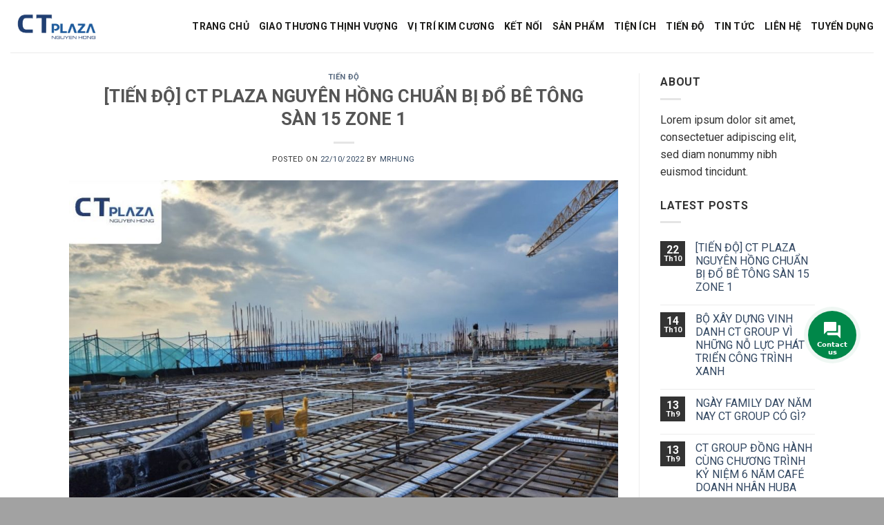

--- FILE ---
content_type: text/html; charset=UTF-8
request_url: https://ctplazanguyenhong.vn/blog/
body_size: 17600
content:
<!DOCTYPE html>
<!--[if IE 9 ]> <html lang="vi" prefix="og: https://ogp.me/ns#" class="ie9 loading-site no-js"> <![endif]-->
<!--[if IE 8 ]> <html lang="vi" prefix="og: https://ogp.me/ns#" class="ie8 loading-site no-js"> <![endif]-->
<!--[if (gte IE 9)|!(IE)]><!--><html lang="vi" prefix="og: https://ogp.me/ns#" class="loading-site no-js"> <!--<![endif]-->
<head>
	
	<!-- Google Tag Manager -->
<script>(function(w,d,s,l,i){w[l]=w[l]||[];w[l].push({'gtm.start':
new Date().getTime(),event:'gtm.js'});var f=d.getElementsByTagName(s)[0],
j=d.createElement(s),dl=l!='dataLayer'?'&l='+l:'';j.async=true;j.src=
'https://www.googletagmanager.com/gtm.js?id='+i+dl;f.parentNode.insertBefore(j,f);
})(window,document,'script','dataLayer','GTM-5MGBSMZ');</script>
<!-- End Google Tag Manager -->
	
	
	<meta charset="UTF-8" />
	<link rel="profile" href="http://gmpg.org/xfn/11" />
	<link rel="pingback" href="https://ctplazanguyenhong.vn/xmlrpc.php" />

	<script>(function(html){html.className = html.className.replace(/\bno-js\b/,'js')})(document.documentElement);</script>
<meta name="viewport" content="width=device-width, initial-scale=1, maximum-scale=1" />
<!-- Search Engine Optimization by Rank Math - https://s.rankmath.com/home -->
<title>Blog - CT Plaza</title>
<meta name="description" content="Take a look here on how to setup your blog page: http://docs.uxthemes.com/article/243-how-to-setup-your-blog-page"/>
<meta name="robots" content="index, follow, max-snippet:-1, max-video-preview:-1, max-image-preview:large"/>
<link rel="canonical" href="https://ctplazanguyenhong.vn/blog/" />
<link rel="next" href="https://ctplazanguyenhong.vn/blog/page/2/" />
<meta property="og:locale" content="vi_VN">
<meta property="og:type" content="website">
<meta property="og:title" content="Blog - CT Plaza">
<meta property="og:description" content="Take a look here on how to setup your blog page: http://docs.uxthemes.com/article/243-how-to-setup-your-blog-page">
<meta property="og:url" content="https://ctplazanguyenhong.vn/blog/">
<meta property="og:site_name" content="CT Plaza">
<meta property="og:image" content="https://ctplazanguyenhong.vn/wp-content/uploads/2021/06/THANK-YOU-PAGE-1.jpg">
<meta property="og:image:secure_url" content="https://ctplazanguyenhong.vn/wp-content/uploads/2021/06/THANK-YOU-PAGE-1.jpg">
<meta property="og:image:width" content="1176">
<meta property="og:image:height" content="1120">
<meta property="og:image:type" content="image/jpeg">
<meta name="twitter:card" content="summary_large_image">
<meta name="twitter:title" content="Blog - CT Plaza">
<meta name="twitter:description" content="Take a look here on how to setup your blog page: http://docs.uxthemes.com/article/243-how-to-setup-your-blog-page">
<meta name="twitter:image" content="https://ctplazanguyenhong.vn/wp-content/uploads/2021/06/THANK-YOU-PAGE-1.jpg">
<script type="application/ld+json" class="rank-math-schema">{"@context":"https://schema.org","@graph":[{"@type":"Person","@id":"https://ctplazanguyenhong.vn/#person","name":"webadmin","image":{"@type":"ImageObject","@id":"https://ctplazanguyenhong.vn/#logo","url":"https://ctplazanguyenhong.vn/wp-content/uploads/2021/06/THANK-YOU-PAGE-1.jpg","caption":"webadmin","inLanguage":"vi","width":"1176","height":"1120"}},{"@type":"WebSite","@id":"https://ctplazanguyenhong.vn/#website","url":"https://ctplazanguyenhong.vn","name":"webadmin","publisher":{"@id":"https://ctplazanguyenhong.vn/#person"},"inLanguage":"vi"},{"@type":"ImageObject","@id":"https://ctplazanguyenhong.vn/wp-content/uploads/2022/10/MicrosoftTeams-image-186aa.jpg","url":"https://ctplazanguyenhong.vn/wp-content/uploads/2022/10/MicrosoftTeams-image-186aa.jpg","width":"1284","height":"961","inLanguage":"vi"},{"@type":"CollectionPage","@id":"https://ctplazanguyenhong.vn/blog/#webpage","url":"https://ctplazanguyenhong.vn/blog/","name":"Blog - CT Plaza","about":{"@id":"https://ctplazanguyenhong.vn/#person"},"isPartOf":{"@id":"https://ctplazanguyenhong.vn/#website"},"primaryImageOfPage":{"@id":"https://ctplazanguyenhong.vn/wp-content/uploads/2022/10/MicrosoftTeams-image-186aa.jpg"},"inLanguage":"vi"}]}</script>
<!-- /Rank Math WordPress SEO plugin -->

<link rel='dns-prefetch' href='//fonts.googleapis.com' />
<link rel='dns-prefetch' href='//s.w.org' />
<link rel="alternate" type="application/rss+xml" title="Dòng thông tin CT Plaza &raquo;" href="https://ctplazanguyenhong.vn/feed/" />
<link rel="alternate" type="application/rss+xml" title="Dòng phản hồi CT Plaza &raquo;" href="https://ctplazanguyenhong.vn/comments/feed/" />
<link rel='stylesheet' id='contact-form-7-css'  href='https://ctplazanguyenhong.vn/wp-content/plugins/contact-form-7/includes/css/styles.css?ver=5.4.1' type='text/css' media='all' />
<link rel='stylesheet' id='flatsome-icons-css'  href='https://ctplazanguyenhong.vn/wp-content/themes/flatsome/assets/css/fl-icons.css?ver=3.12' type='text/css' media='all' />
<link rel='stylesheet' id='flatsome-main-css'  href='https://ctplazanguyenhong.vn/wp-content/themes/flatsome/assets/css/flatsome.css?ver=3.13.3' type='text/css' media='all' />
<link rel='stylesheet' id='flatsome-style-css'  href='https://ctplazanguyenhong.vn/wp-content/themes/flatsome-child/style.css?ver=3.0' type='text/css' media='all' />
<link rel='stylesheet' id='flatsome-googlefonts-css'  href='//fonts.googleapis.com/css?family=Roboto%3Aregular%2C700%2Cregular%2C700%2Cregular&#038;display=swap&#038;ver=3.9' type='text/css' media='all' />
<link rel='stylesheet' id='jquery.contactus.css-css'  href='https://ctplazanguyenhong.vn/wp-content/plugins/ar-contactus/res/css/jquery.contactus.min.css?ver=1.6.1' type='text/css' media='all' />
<link rel='stylesheet' id='contactus.generated.desktop.css-css'  href='https://ctplazanguyenhong.vn/wp-content/plugins/ar-contactus/res/css/generated-desktop.css?ver=1622647333' type='text/css' media='all' />
<script type="text/javascript">(function(a,d){if(a._nsl===d){a._nsl=[];var c=function(){if(a.jQuery===d)setTimeout(c,33);else{for(var b=0;b<a._nsl.length;b++)a._nsl[b].call(a,a.jQuery);a._nsl={push:function(b){b.call(a,a.jQuery)}}}};c()}})(window);</script><script type='text/javascript' src='https://ctplazanguyenhong.vn/wp-includes/js/jquery/jquery.min.js?ver=3.5.1' id='jquery-core-js'></script>
<script type='text/javascript' src='https://ctplazanguyenhong.vn/wp-content/plugins/ar-contactus/res/js/scripts.js?ver=1.6.1' id='jquery.contactus.scripts-js'></script>
<link rel="https://api.w.org/" href="https://ctplazanguyenhong.vn/wp-json/" /><link rel="EditURI" type="application/rsd+xml" title="RSD" href="https://ctplazanguyenhong.vn/xmlrpc.php?rsd" />
<link rel="wlwmanifest" type="application/wlwmanifest+xml" href="https://ctplazanguyenhong.vn/wp-includes/wlwmanifest.xml" /> 
<meta name="generator" content="WordPress 5.7.2" />
<!-- Admicro Tag Manager -->
<script> (function(a, b, d, c, e) { a[c] = a[c] || [];
a[c].push({ "atm.start": (new Date).getTime(), event: "atm.js" });
a = b.getElementsByTagName(d)[0]; b = b.createElement(d); b.async = !0;
b.src = "//deqik.com/tag/corejs/" + e + ".js"; a.parentNode.insertBefore(b, a)
})(window, document, "script", "atmDataLayer", "ATM9EMP2CDUCM");</script>
<!-- End Admicro Tag Manager -->
<style>.bg{opacity: 0; transition: opacity 1s; -webkit-transition: opacity 1s;} .bg-loaded{opacity: 1;}</style><!--[if IE]><link rel="stylesheet" type="text/css" href="https://ctplazanguyenhong.vn/wp-content/themes/flatsome/assets/css/ie-fallback.css"><script src="//cdnjs.cloudflare.com/ajax/libs/html5shiv/3.6.1/html5shiv.js"></script><script>var head = document.getElementsByTagName('head')[0],style = document.createElement('style');style.type = 'text/css';style.styleSheet.cssText = ':before,:after{content:none !important';head.appendChild(style);setTimeout(function(){head.removeChild(style);}, 0);</script><script src="https://ctplazanguyenhong.vn/wp-content/themes/flatsome/assets/libs/ie-flexibility.js"></script><![endif]--><link rel="icon" href="https://ctplazanguyenhong.vn/wp-content/uploads/2021/10/cropped-CT-NH-NEW-LOGO-1-32x32.png" sizes="32x32" />
<link rel="icon" href="https://ctplazanguyenhong.vn/wp-content/uploads/2021/10/cropped-CT-NH-NEW-LOGO-1-192x192.png" sizes="192x192" />
<link rel="apple-touch-icon" href="https://ctplazanguyenhong.vn/wp-content/uploads/2021/10/cropped-CT-NH-NEW-LOGO-1-180x180.png" />
<meta name="msapplication-TileImage" content="https://ctplazanguyenhong.vn/wp-content/uploads/2021/10/cropped-CT-NH-NEW-LOGO-1-270x270.png" />
<style id="custom-css" type="text/css">:root {--primary-color: #333333;}.full-width .ubermenu-nav, .container, .row{max-width: 1110px}.row.row-collapse{max-width: 1080px}.row.row-small{max-width: 1102.5px}.row.row-large{max-width: 1140px}.header-main{height: 76px}#logo img{max-height: 76px}#logo{width:164px;}.header-bottom{min-height: 33px}.header-top{min-height: 30px}.transparent .header-main{height: 90px}.transparent #logo img{max-height: 90px}.has-transparent + .page-title:first-of-type,.has-transparent + #main > .page-title,.has-transparent + #main > div > .page-title,.has-transparent + #main .page-header-wrapper:first-of-type .page-title{padding-top: 90px;}.header.show-on-scroll,.stuck .header-main{height:70px!important}.stuck #logo img{max-height: 70px!important}.search-form{ width: 93%;}.header-bottom {background-color: #1E73BE}.top-bar-nav > li > a{line-height: 16px }.header-bottom-nav > li > a{line-height: 47px }@media (max-width: 549px) {.header-main{height: 70px}#logo img{max-height: 70px}}.nav-dropdown-has-arrow.nav-dropdown-has-border li.has-dropdown:before{border-bottom-color: #FFFFFF;}.nav .nav-dropdown{border-color: #FFFFFF }.nav-dropdown-has-arrow li.has-dropdown:after{border-bottom-color: #FFFFFF;}.nav .nav-dropdown{background-color: #FFFFFF}.header-top{background-color:#F7F7F7!important;}/* Color */.accordion-title.active, .has-icon-bg .icon .icon-inner,.logo a, .primary.is-underline, .primary.is-link, .badge-outline .badge-inner, .nav-outline > li.active> a,.nav-outline >li.active > a, .cart-icon strong,[data-color='primary'], .is-outline.primary{color: #333333;}/* Color !important */[data-text-color="primary"]{color: #333333!important;}/* Background Color */[data-text-bg="primary"]{background-color: #333333;}/* Background */.scroll-to-bullets a,.featured-title, .label-new.menu-item > a:after, .nav-pagination > li > .current,.nav-pagination > li > span:hover,.nav-pagination > li > a:hover,.has-hover:hover .badge-outline .badge-inner,button[type="submit"], .button.wc-forward:not(.checkout):not(.checkout-button), .button.submit-button, .button.primary:not(.is-outline),.featured-table .title,.is-outline:hover, .has-icon:hover .icon-label,.nav-dropdown-bold .nav-column li > a:hover, .nav-dropdown.nav-dropdown-bold > li > a:hover, .nav-dropdown-bold.dark .nav-column li > a:hover, .nav-dropdown.nav-dropdown-bold.dark > li > a:hover, .is-outline:hover, .tagcloud a:hover,.grid-tools a, input[type='submit']:not(.is-form), .box-badge:hover .box-text, input.button.alt,.nav-box > li > a:hover,.nav-box > li.active > a,.nav-pills > li.active > a ,.current-dropdown .cart-icon strong, .cart-icon:hover strong, .nav-line-bottom > li > a:before, .nav-line-grow > li > a:before, .nav-line > li > a:before,.banner, .header-top, .slider-nav-circle .flickity-prev-next-button:hover svg, .slider-nav-circle .flickity-prev-next-button:hover .arrow, .primary.is-outline:hover, .button.primary:not(.is-outline), input[type='submit'].primary, input[type='submit'].primary, input[type='reset'].button, input[type='button'].primary, .badge-inner{background-color: #333333;}/* Border */.nav-vertical.nav-tabs > li.active > a,.scroll-to-bullets a.active,.nav-pagination > li > .current,.nav-pagination > li > span:hover,.nav-pagination > li > a:hover,.has-hover:hover .badge-outline .badge-inner,.accordion-title.active,.featured-table,.is-outline:hover, .tagcloud a:hover,blockquote, .has-border, .cart-icon strong:after,.cart-icon strong,.blockUI:before, .processing:before,.loading-spin, .slider-nav-circle .flickity-prev-next-button:hover svg, .slider-nav-circle .flickity-prev-next-button:hover .arrow, .primary.is-outline:hover{border-color: #333333}.nav-tabs > li.active > a{border-top-color: #333333}.widget_shopping_cart_content .blockUI.blockOverlay:before { border-left-color: #333333 }.woocommerce-checkout-review-order .blockUI.blockOverlay:before { border-left-color: #333333 }/* Fill */.slider .flickity-prev-next-button:hover svg,.slider .flickity-prev-next-button:hover .arrow{fill: #333333;}/* Background Color */[data-icon-label]:after, .secondary.is-underline:hover,.secondary.is-outline:hover,.icon-label,.button.secondary:not(.is-outline),.button.alt:not(.is-outline), .badge-inner.on-sale, .button.checkout, .single_add_to_cart_button, .current .breadcrumb-step{ background-color:#007784; }[data-text-bg="secondary"]{background-color: #007784;}/* Color */.secondary.is-underline,.secondary.is-link, .secondary.is-outline,.stars a.active, .star-rating:before, .woocommerce-page .star-rating:before,.star-rating span:before, .color-secondary{color: #007784}/* Color !important */[data-text-color="secondary"]{color: #007784!important;}/* Border */.secondary.is-outline:hover{border-color:#007784}body{font-family:"Roboto", sans-serif}body{font-weight: 0}body{color: #333333}.nav > li > a {font-family:"Roboto", sans-serif;}.mobile-sidebar-levels-2 .nav > li > ul > li > a {font-family:"Roboto", sans-serif;}.nav > li > a {font-weight: 700;}.mobile-sidebar-levels-2 .nav > li > ul > li > a {font-weight: 700;}h1,h2,h3,h4,h5,h6,.heading-font, .off-canvas-center .nav-sidebar.nav-vertical > li > a{font-family: "Roboto", sans-serif;}h1,h2,h3,h4,h5,h6,.heading-font,.banner h1,.banner h2{font-weight: 700;}.alt-font{font-family: "Roboto", sans-serif;}.alt-font{font-weight: 0!important;}.header:not(.transparent) .header-nav-main.nav > li > a {color: #1d1d1b;}.header:not(.transparent) .header-nav-main.nav > li > a:hover,.header:not(.transparent) .header-nav-main.nav > li.active > a,.header:not(.transparent) .header-nav-main.nav > li.current > a,.header:not(.transparent) .header-nav-main.nav > li > a.active,.header:not(.transparent) .header-nav-main.nav > li > a.current{color: #73452d;}.header-nav-main.nav-line-bottom > li > a:before,.header-nav-main.nav-line-grow > li > a:before,.header-nav-main.nav-line > li > a:before,.header-nav-main.nav-box > li > a:hover,.header-nav-main.nav-box > li.active > a,.header-nav-main.nav-pills > li > a:hover,.header-nav-main.nav-pills > li.active > a{color:#FFF!important;background-color: #73452d;}.footer-2{background-color: #f7f7f7}.absolute-footer, html{background-color: #a2a2a2}.label-new.menu-item > a:after{content:"New";}.label-hot.menu-item > a:after{content:"Hot";}.label-sale.menu-item > a:after{content:"Sale";}.label-popular.menu-item > a:after{content:"Popular";}</style>
		<style>
			@font-face {
			font-family: Serpentine;
			src: url(https://ctplazanguyenhong.vn/wp-content/themes/flatsome-child/fonts/UNICODE.SERPENTB.TTF);
			}
			
	</style>

<link rel="stylesheet" href="https://cdnjs.cloudflare.com/ajax/libs/font-awesome/5.15.3/css/all.min.css" integrity="sha512-iBBXm8fW90+nuLcSKlbmrPcLa0OT92xO1BIsZ+ywDWZCvqsWgccV3gFoRBv0z+8dLJgyAHIhR35VZc2oM/gI1w==" crossorigin="anonymous" />
</head>
	
	<!-- Google Tag Manager (noscript) -->
<noscript><iframe src="https://www.googletagmanager.com/ns.html?id=GTM-5MGBSMZ"
height="0" width="0" style="display:none;visibility:hidden"></iframe></noscript>
<!-- End Google Tag Manager (noscript) -->
	
	
	
	<body class="blog full-width lightbox nav-dropdown-has-arrow nav-dropdown-has-shadow nav-dropdown-has-border">
	

<!-- Admicro Tag Manager -->
<script> (function(a, b, d, c, e) { a[c] = a[c] || [];
a[c].push({ "atm.start": (new Date).getTime(), event: "atm.js" });
a = b.getElementsByTagName(d)[0]; b = b.createElement(d); b.async = !0;
b.src = "//deqik.com/tag/corejs/" + e + ".js"; a.parentNode.insertBefore(b, a)
})(window, document, "script", "atmDataLayer", "ATM9EMP2CDUCM");</script>
<!-- End Admicro Tag Manager -->

<a class="skip-link screen-reader-text" href="#main">Skip to content</a>

<div id="wrapper">

	
	<header id="header" class="header header-full-width has-sticky sticky-jump">
		<div class="header-wrapper">
			<div id="masthead" class="header-main ">
      <div class="header-inner flex-row container logo-left medium-logo-center" role="navigation">

          <!-- Logo -->
          <div id="logo" class="flex-col logo">
            <!-- Header logo -->
<a href="https://ctplazanguyenhong.vn/" title="CT Plaza - Nguyên Hồng" rel="home">
    <img width="164" height="76" src="https://ctplazanguyenhong.vn/wp-content/uploads/2021/10/CT-NH-NEW-LOGO-2-logo-trong.png" class="header_logo header-logo" alt="CT Plaza"/><img  width="164" height="76" src="https://ctplazanguyenhong.vn/wp-content/uploads/2021/10/CT-NH-NEW-LOGO-2-logo-trong.png" class="header-logo-dark" alt="CT Plaza"/></a>
          </div>

          <!-- Mobile Left Elements -->
          <div class="flex-col show-for-medium flex-left">
            <ul class="mobile-nav nav nav-left ">
              <li class="nav-icon has-icon">
  		<a href="#" data-open="#main-menu" data-pos="left" data-bg="main-menu-overlay" data-color="" class="is-small" aria-label="Menu" aria-controls="main-menu" aria-expanded="false">
		
		  <i class="icon-menu" ></i>
		  <span class="menu-title uppercase hide-for-small">Menu</span>		</a>
	</li>            </ul>
          </div>

          <!-- Left Elements -->
          <div class="flex-col hide-for-medium flex-left
            flex-grow">
            <ul class="header-nav header-nav-main nav nav-left  nav-uppercase" >
                          </ul>
          </div>

          <!-- Right Elements -->
          <div class="flex-col hide-for-medium flex-right">
            <ul class="header-nav header-nav-main nav nav-right  nav-uppercase">
              <li id="menu-item-372" class="menu-item menu-item-type-post_type menu-item-object-page menu-item-home menu-item-372 menu-item-design-default"><a href="https://ctplazanguyenhong.vn/" class="nav-top-link">Trang chủ</a></li>
<li id="menu-item-371" class="menu-item menu-item-type-post_type menu-item-object-page menu-item-371 menu-item-design-default"><a href="https://ctplazanguyenhong.vn/giao-thuong-thinh-vuong/" class="nav-top-link">Giao thương thịnh vượng</a></li>
<li id="menu-item-370" class="menu-item menu-item-type-post_type menu-item-object-page menu-item-370 menu-item-design-default"><a href="https://ctplazanguyenhong.vn/vi-tri-kim-cuong/" class="nav-top-link">Vị trí kim cương</a></li>
<li id="menu-item-373" class="menu-item menu-item-type-post_type menu-item-object-page menu-item-373 menu-item-design-default"><a href="https://ctplazanguyenhong.vn/ket-noi/" class="nav-top-link">Kết nối</a></li>
<li id="menu-item-409" class="menu-item menu-item-type-post_type menu-item-object-page menu-item-409 menu-item-design-default"><a href="https://ctplazanguyenhong.vn/san-pham/" class="nav-top-link">Sản phẩm</a></li>
<li id="menu-item-408" class="menu-item menu-item-type-post_type menu-item-object-page menu-item-408 menu-item-design-default"><a href="https://ctplazanguyenhong.vn/tien-ich/" class="nav-top-link">Tiện ích</a></li>
<li id="menu-item-407" class="menu-item menu-item-type-post_type menu-item-object-page menu-item-407 menu-item-design-default"><a href="https://ctplazanguyenhong.vn/tien-do/" class="nav-top-link">Tiến độ</a></li>
<li id="menu-item-406" class="menu-item menu-item-type-post_type menu-item-object-page menu-item-406 menu-item-design-default"><a href="https://ctplazanguyenhong.vn/tin-tuc/" class="nav-top-link">Tin tức</a></li>
<li id="menu-item-405" class="menu-item menu-item-type-post_type menu-item-object-page menu-item-405 menu-item-design-default"><a href="https://ctplazanguyenhong.vn/lien-he/" class="nav-top-link">Liên hệ</a></li>
<li id="menu-item-962" class="menu-item menu-item-type-custom menu-item-object-custom menu-item-962 menu-item-design-default"><a href="https://tuyendung.ctgroupvietnam.com" class="nav-top-link">Tuyển Dụng</a></li>
            </ul>
          </div>

          <!-- Mobile Right Elements -->
          <div class="flex-col show-for-medium flex-right">
            <ul class="mobile-nav nav nav-right ">
                          </ul>
          </div>

      </div>
     
            <div class="container"><div class="top-divider full-width"></div></div>
      </div>
<div class="header-bg-container fill"><div class="header-bg-image fill"></div><div class="header-bg-color fill"></div></div>		</div>
	</header>

	
	<main id="main" class="">

<div id="content" class="blog-wrapper blog-archive page-wrapper">
		

<div class="row row-large row-divided ">

	<div class="large-9 col">
		<div id="post-list">


<article id="post-1105" class="post-1105 post type-post status-publish format-standard has-post-thumbnail hentry category-tien-do">
	<div class="article-inner ">
		<header class="entry-header">
	<div class="entry-header-text entry-header-text-top text-center">
		<h6 class="entry-category is-xsmall">
	<a href="https://ctplazanguyenhong.vn/category/tien-do/" rel="category tag">Tiến độ</a></h6>

<h2 class="entry-title"><a href="https://ctplazanguyenhong.vn/tien-do-ct-plaza-nguyen-hong-tang-toc-ve-dich/" rel="bookmark" class="plain">[TIẾN ĐỘ] CT PLAZA NGUYÊN HỒNG CHUẨN BỊ ĐỔ BÊ TÔNG SÀN 15 ZONE 1</a></h2>
<div class="entry-divider is-divider small"></div>

	<div class="entry-meta uppercase is-xsmall">
		<span class="posted-on">Posted on <a href="https://ctplazanguyenhong.vn/tien-do-ct-plaza-nguyen-hong-tang-toc-ve-dich/" rel="bookmark"><time class="entry-date published" datetime="2022-10-22T16:52:51+07:00">22/10/2022</time><time class="updated" datetime="2022-10-27T18:28:06+07:00">27/10/2022</time></a></span><span class="byline"> by <span class="meta-author vcard"><a class="url fn n" href="https://ctplazanguyenhong.vn/author/mrhung/">mrhung</a></span></span>	</div>
	</div>
						<div class="entry-image relative">
				<a href="https://ctplazanguyenhong.vn/tien-do-ct-plaza-nguyen-hong-tang-toc-ve-dich/">
    <img width="1020" height="763" src="data:image/svg+xml,%3Csvg%20viewBox%3D%220%200%201020%20763%22%20xmlns%3D%22http%3A%2F%2Fwww.w3.org%2F2000%2Fsvg%22%3E%3C%2Fsvg%3E" data-src="https://ctplazanguyenhong.vn/wp-content/uploads/2022/10/MicrosoftTeams-image-186aa-1069x800.jpg" class="lazy-load attachment-large size-large wp-post-image" alt="" loading="lazy" srcset="" data-srcset="https://ctplazanguyenhong.vn/wp-content/uploads/2022/10/MicrosoftTeams-image-186aa-1069x800.jpg 1069w, https://ctplazanguyenhong.vn/wp-content/uploads/2022/10/MicrosoftTeams-image-186aa-534x400.jpg 534w, https://ctplazanguyenhong.vn/wp-content/uploads/2022/10/MicrosoftTeams-image-186aa-768x575.jpg 768w, https://ctplazanguyenhong.vn/wp-content/uploads/2022/10/MicrosoftTeams-image-186aa.jpg 1284w" sizes="(max-width: 1020px) 100vw, 1020px" /></a>
							</div>
			</header>
		<div class="entry-content">
		<div class="entry-summary">
		<p>Trên công trường nhộn nhịp, đội ngũ kỹ sư và công nhân dự án CT Plaza Nguyên Hồng đang cố gắng “chạy đua thời gian”, để hoàn thành các hạng mục cũng như nhanh chóng nghiệm thu nhằm đổ bê tông sàn 15 zone 1 ngay cuối tháng 10. Một số hạng mục đã hoàn&#8230;</p>
		<div class="text-center">
			<a class="more-link button primary is-outline is-smaller" href="https://ctplazanguyenhong.vn/tien-do-ct-plaza-nguyen-hong-tang-toc-ve-dich/">Continue reading <span class="meta-nav">&rarr;</span></a>
		</div>
	</div>
	
</div>		<footer class="entry-meta clearfix">
					<span class="cat-links">
			Posted in <a href="https://ctplazanguyenhong.vn/category/tien-do/" rel="category tag">Tiến độ</a>		</span>

			
		<span class="comments-link pull-right"><a href="https://ctplazanguyenhong.vn/tien-do-ct-plaza-nguyen-hong-tang-toc-ve-dich/#respond">Leave a comment</a></span>
	</footer>
	</div>
</article>


<article id="post-1100" class="post-1100 post type-post status-publish format-standard has-post-thumbnail hentry category-tin-tuc">
	<div class="article-inner ">
		<header class="entry-header">
	<div class="entry-header-text entry-header-text-top text-center">
		<h6 class="entry-category is-xsmall">
	<a href="https://ctplazanguyenhong.vn/category/tin-tuc/" rel="category tag">Tin tức</a></h6>

<h2 class="entry-title"><a href="https://ctplazanguyenhong.vn/bo-xay-dung-vinh-danh-ct-group-vi-nhung-no-luc-phat-trien-cong-trinh-xanh/" rel="bookmark" class="plain">BỘ XÂY DỰNG VINH DANH CT GROUP VÌ NHỮNG NỖ LỰC PHÁT TRIỂN CÔNG TRÌNH XANH</a></h2>
<div class="entry-divider is-divider small"></div>

	<div class="entry-meta uppercase is-xsmall">
		<span class="posted-on">Posted on <a href="https://ctplazanguyenhong.vn/bo-xay-dung-vinh-danh-ct-group-vi-nhung-no-luc-phat-trien-cong-trinh-xanh/" rel="bookmark"><time class="entry-date published updated" datetime="2022-10-14T09:45:30+07:00">14/10/2022</time></a></span><span class="byline"> by <span class="meta-author vcard"><a class="url fn n" href="https://ctplazanguyenhong.vn/author/mrhung/">mrhung</a></span></span>	</div>
	</div>
						<div class="entry-image relative">
				<a href="https://ctplazanguyenhong.vn/bo-xay-dung-vinh-danh-ct-group-vi-nhung-no-luc-phat-trien-cong-trinh-xanh/">
    <img width="1020" height="680" src="data:image/svg+xml,%3Csvg%20viewBox%3D%220%200%201020%20680%22%20xmlns%3D%22http%3A%2F%2Fwww.w3.org%2F2000%2Fsvg%22%3E%3C%2Fsvg%3E" data-src="https://ctplazanguyenhong.vn/wp-content/uploads/2022/10/309635716_6403254016356416_7015891743117504681_n-1200x800.jpg" class="lazy-load attachment-large size-large wp-post-image" alt="" loading="lazy" srcset="" data-srcset="https://ctplazanguyenhong.vn/wp-content/uploads/2022/10/309635716_6403254016356416_7015891743117504681_n-1200x800.jpg 1200w, https://ctplazanguyenhong.vn/wp-content/uploads/2022/10/309635716_6403254016356416_7015891743117504681_n-600x400.jpg 600w, https://ctplazanguyenhong.vn/wp-content/uploads/2022/10/309635716_6403254016356416_7015891743117504681_n-768x512.jpg 768w, https://ctplazanguyenhong.vn/wp-content/uploads/2022/10/309635716_6403254016356416_7015891743117504681_n-1536x1024.jpg 1536w, https://ctplazanguyenhong.vn/wp-content/uploads/2022/10/309635716_6403254016356416_7015891743117504681_n.jpg 2048w" sizes="(max-width: 1020px) 100vw, 1020px" /></a>
							</div>
			</header>
		<div class="entry-content">
		<div class="entry-summary">
		<p>Tối 13/10/2022, trong khuôn khổ hoạt động “Tuần lễ Công trình xanh Việt Nam 2022”, CT Group đã được Bộ Xây dựng vinh danh vì những đóng góp tích cực trong xây dựng và phát triển Công trình Xanh tại Việt Nam.  Công trình xanh trong tiến trình xây dựng đô thị bền vững Thực&#8230;</p>
		<div class="text-center">
			<a class="more-link button primary is-outline is-smaller" href="https://ctplazanguyenhong.vn/bo-xay-dung-vinh-danh-ct-group-vi-nhung-no-luc-phat-trien-cong-trinh-xanh/">Continue reading <span class="meta-nav">&rarr;</span></a>
		</div>
	</div>
	
</div>		<footer class="entry-meta clearfix">
					<span class="cat-links">
			Posted in <a href="https://ctplazanguyenhong.vn/category/tin-tuc/" rel="category tag">Tin tức</a>		</span>

			
		<span class="comments-link pull-right"><a href="https://ctplazanguyenhong.vn/bo-xay-dung-vinh-danh-ct-group-vi-nhung-no-luc-phat-trien-cong-trinh-xanh/#respond">Leave a comment</a></span>
	</footer>
	</div>
</article>


<article id="post-1096" class="post-1096 post type-post status-publish format-standard has-post-thumbnail hentry category-tin-tuc">
	<div class="article-inner ">
		<header class="entry-header">
	<div class="entry-header-text entry-header-text-top text-center">
		<h6 class="entry-category is-xsmall">
	<a href="https://ctplazanguyenhong.vn/category/tin-tuc/" rel="category tag">Tin tức</a></h6>

<h2 class="entry-title"><a href="https://ctplazanguyenhong.vn/ngay-family-day-nam-nay-ct-group-co-gi/" rel="bookmark" class="plain">NGÀY FAMILY DAY NĂM NAY CT GROUP CÓ GÌ?</a></h2>
<div class="entry-divider is-divider small"></div>

	<div class="entry-meta uppercase is-xsmall">
		<span class="posted-on">Posted on <a href="https://ctplazanguyenhong.vn/ngay-family-day-nam-nay-ct-group-co-gi/" rel="bookmark"><time class="entry-date published updated" datetime="2022-09-13T15:54:14+07:00">13/09/2022</time></a></span><span class="byline"> by <span class="meta-author vcard"><a class="url fn n" href="https://ctplazanguyenhong.vn/author/mrhung/">mrhung</a></span></span>	</div>
	</div>
						<div class="entry-image relative">
				<a href="https://ctplazanguyenhong.vn/ngay-family-day-nam-nay-ct-group-co-gi/">
    <img width="1020" height="786" src="data:image/svg+xml,%3Csvg%20viewBox%3D%220%200%201020%20786%22%20xmlns%3D%22http%3A%2F%2Fwww.w3.org%2F2000%2Fsvg%22%3E%3C%2Fsvg%3E" data-src="https://ctplazanguyenhong.vn/wp-content/uploads/2022/09/306562070_622490442617544_8363938721303643997_n-1038x800.jpg" class="lazy-load attachment-large size-large wp-post-image" alt="" loading="lazy" srcset="" data-srcset="https://ctplazanguyenhong.vn/wp-content/uploads/2022/09/306562070_622490442617544_8363938721303643997_n-1038x800.jpg 1038w, https://ctplazanguyenhong.vn/wp-content/uploads/2022/09/306562070_622490442617544_8363938721303643997_n-519x400.jpg 519w, https://ctplazanguyenhong.vn/wp-content/uploads/2022/09/306562070_622490442617544_8363938721303643997_n-768x592.jpg 768w, https://ctplazanguyenhong.vn/wp-content/uploads/2022/09/306562070_622490442617544_8363938721303643997_n-1536x1184.jpg 1536w, https://ctplazanguyenhong.vn/wp-content/uploads/2022/09/306562070_622490442617544_8363938721303643997_n.jpg 2047w" sizes="(max-width: 1020px) 100vw, 1020px" /></a>
							</div>
			</header>
		<div class="entry-content">
		<div class="entry-summary">
				<div class="text-center">
			<a class="more-link button primary is-outline is-smaller" href="https://ctplazanguyenhong.vn/ngay-family-day-nam-nay-ct-group-co-gi/">Continue reading <span class="meta-nav">&rarr;</span></a>
		</div>
	</div>
	
</div>		<footer class="entry-meta clearfix">
					<span class="cat-links">
			Posted in <a href="https://ctplazanguyenhong.vn/category/tin-tuc/" rel="category tag">Tin tức</a>		</span>

			
		<span class="comments-link pull-right"><a href="https://ctplazanguyenhong.vn/ngay-family-day-nam-nay-ct-group-co-gi/#respond">Leave a comment</a></span>
	</footer>
	</div>
</article>


<article id="post-1093" class="post-1093 post type-post status-publish format-standard has-post-thumbnail hentry category-tin-tuc">
	<div class="article-inner ">
		<header class="entry-header">
	<div class="entry-header-text entry-header-text-top text-center">
		<h6 class="entry-category is-xsmall">
	<a href="https://ctplazanguyenhong.vn/category/tin-tuc/" rel="category tag">Tin tức</a></h6>

<h2 class="entry-title"><a href="https://ctplazanguyenhong.vn/ct-group-dong-hanh-cung-chuong-trinh-ky-niem-6-nam-cafe-doanh-nhan-huba/" rel="bookmark" class="plain">CT GROUP ĐỒNG HÀNH CÙNG CHƯƠNG TRÌNH KỶ NIỆM 6 NĂM CAFÉ DOANH NHÂN HUBA</a></h2>
<div class="entry-divider is-divider small"></div>

	<div class="entry-meta uppercase is-xsmall">
		<span class="posted-on">Posted on <a href="https://ctplazanguyenhong.vn/ct-group-dong-hanh-cung-chuong-trinh-ky-niem-6-nam-cafe-doanh-nhan-huba/" rel="bookmark"><time class="entry-date published updated" datetime="2022-09-13T15:10:13+07:00">13/09/2022</time></a></span><span class="byline"> by <span class="meta-author vcard"><a class="url fn n" href="https://ctplazanguyenhong.vn/author/mrhung/">mrhung</a></span></span>	</div>
	</div>
						<div class="entry-image relative">
				<a href="https://ctplazanguyenhong.vn/ct-group-dong-hanh-cung-chuong-trinh-ky-niem-6-nam-cafe-doanh-nhan-huba/">
    <img width="1020" height="679" src="data:image/svg+xml,%3Csvg%20viewBox%3D%220%200%201020%20679%22%20xmlns%3D%22http%3A%2F%2Fwww.w3.org%2F2000%2Fsvg%22%3E%3C%2Fsvg%3E" data-src="https://ctplazanguyenhong.vn/wp-content/uploads/2022/09/DSCF8324_20220827104517903-1-1201x800.jpg" class="lazy-load attachment-large size-large wp-post-image" alt="" loading="lazy" srcset="" data-srcset="https://ctplazanguyenhong.vn/wp-content/uploads/2022/09/DSCF8324_20220827104517903-1-1201x800.jpg 1201w, https://ctplazanguyenhong.vn/wp-content/uploads/2022/09/DSCF8324_20220827104517903-1-601x400.jpg 601w, https://ctplazanguyenhong.vn/wp-content/uploads/2022/09/DSCF8324_20220827104517903-1-768x512.jpg 768w, https://ctplazanguyenhong.vn/wp-content/uploads/2022/09/DSCF8324_20220827104517903-1-1536x1023.jpg 1536w, https://ctplazanguyenhong.vn/wp-content/uploads/2022/09/DSCF8324_20220827104517903-1-2048x1364.jpg 2048w" sizes="(max-width: 1020px) 100vw, 1020px" /></a>
							</div>
			</header>
		<div class="entry-content">
		<div class="entry-summary">
		<p>Sáng ngày 27/08/2022 tại khách sạn Rex (Quận 1, TP HCM), Hiệp hội Doanh nghiệp thành phố phối hợp với Hội Tin học thành phố Hồ Chí Minh tổ chức chương trình với chủ đề “Những vướng mắc và giải pháp thực hiện chuyển đổi số cho doanh nghiệp vừa và nhỏ” nhằm đem lại&#8230;</p>
		<div class="text-center">
			<a class="more-link button primary is-outline is-smaller" href="https://ctplazanguyenhong.vn/ct-group-dong-hanh-cung-chuong-trinh-ky-niem-6-nam-cafe-doanh-nhan-huba/">Continue reading <span class="meta-nav">&rarr;</span></a>
		</div>
	</div>
	
</div>		<footer class="entry-meta clearfix">
					<span class="cat-links">
			Posted in <a href="https://ctplazanguyenhong.vn/category/tin-tuc/" rel="category tag">Tin tức</a>		</span>

			
		<span class="comments-link pull-right"><a href="https://ctplazanguyenhong.vn/ct-group-dong-hanh-cung-chuong-trinh-ky-niem-6-nam-cafe-doanh-nhan-huba/#respond">Leave a comment</a></span>
	</footer>
	</div>
</article>


<article id="post-1089" class="post-1089 post type-post status-publish format-standard has-post-thumbnail hentry category-tin-tuc">
	<div class="article-inner ">
		<header class="entry-header">
	<div class="entry-header-text entry-header-text-top text-center">
		<h6 class="entry-category is-xsmall">
	<a href="https://ctplazanguyenhong.vn/category/tin-tuc/" rel="category tag">Tin tức</a></h6>

<h2 class="entry-title"><a href="https://ctplazanguyenhong.vn/ct-group-tang-hoc-bong-va-qua-trung-thu-cho-tre-em-nguoi-cham-vuot-kho/" rel="bookmark" class="plain">CT Group tặng học bổng và quà trung thu cho trẻ em người Chăm vượt khó</a></h2>
<div class="entry-divider is-divider small"></div>

	<div class="entry-meta uppercase is-xsmall">
		<span class="posted-on">Posted on <a href="https://ctplazanguyenhong.vn/ct-group-tang-hoc-bong-va-qua-trung-thu-cho-tre-em-nguoi-cham-vuot-kho/" rel="bookmark"><time class="entry-date published" datetime="2022-09-10T13:14:00+07:00">10/09/2022</time><time class="updated" datetime="2022-09-10T13:14:48+07:00">10/09/2022</time></a></span><span class="byline"> by <span class="meta-author vcard"><a class="url fn n" href="https://ctplazanguyenhong.vn/author/mrhung/">mrhung</a></span></span>	</div>
	</div>
						<div class="entry-image relative">
				<a href="https://ctplazanguyenhong.vn/ct-group-tang-hoc-bong-va-qua-trung-thu-cho-tre-em-nguoi-cham-vuot-kho/">
    <img width="1020" height="680" src="data:image/svg+xml,%3Csvg%20viewBox%3D%220%200%201020%20680%22%20xmlns%3D%22http%3A%2F%2Fwww.w3.org%2F2000%2Fsvg%22%3E%3C%2Fsvg%3E" data-src="https://ctplazanguyenhong.vn/wp-content/uploads/2022/09/MicrosoftTeams-image-128-1200x800.jpg" class="lazy-load attachment-large size-large wp-post-image" alt="" loading="lazy" srcset="" data-srcset="https://ctplazanguyenhong.vn/wp-content/uploads/2022/09/MicrosoftTeams-image-128-1200x800.jpg 1200w, https://ctplazanguyenhong.vn/wp-content/uploads/2022/09/MicrosoftTeams-image-128-600x400.jpg 600w, https://ctplazanguyenhong.vn/wp-content/uploads/2022/09/MicrosoftTeams-image-128-768x512.jpg 768w, https://ctplazanguyenhong.vn/wp-content/uploads/2022/09/MicrosoftTeams-image-128-1536x1024.jpg 1536w, https://ctplazanguyenhong.vn/wp-content/uploads/2022/09/MicrosoftTeams-image-128-2048x1365.jpg 2048w" sizes="(max-width: 1020px) 100vw, 1020px" /></a>
							</div>
			</header>
		<div class="entry-content">
		<div class="entry-summary">
		<p>Ngồi lặng lẽ giữa hội trường, Thoan Apolloh chợt nở nụ cười trong veo khi được gọi tên lên nhận học bổng và quà trung thu từ ông Trần Kim Chung &#8211; Chủ tịch Tập đoàn CT Group.  Những món quà lan tỏa yêu thương  Thoan Apolloh là một trong 60 học sinh dân tộc&#8230;</p>
		<div class="text-center">
			<a class="more-link button primary is-outline is-smaller" href="https://ctplazanguyenhong.vn/ct-group-tang-hoc-bong-va-qua-trung-thu-cho-tre-em-nguoi-cham-vuot-kho/">Continue reading <span class="meta-nav">&rarr;</span></a>
		</div>
	</div>
	
</div>		<footer class="entry-meta clearfix">
					<span class="cat-links">
			Posted in <a href="https://ctplazanguyenhong.vn/category/tin-tuc/" rel="category tag">Tin tức</a>		</span>

			
		<span class="comments-link pull-right"><a href="https://ctplazanguyenhong.vn/ct-group-tang-hoc-bong-va-qua-trung-thu-cho-tre-em-nguoi-cham-vuot-kho/#respond">Leave a comment</a></span>
	</footer>
	</div>
</article>


<article id="post-1086" class="post-1086 post type-post status-publish format-standard has-post-thumbnail hentry category-tin-tuc">
	<div class="article-inner ">
		<header class="entry-header">
	<div class="entry-header-text entry-header-text-top text-center">
		<h6 class="entry-category is-xsmall">
	<a href="https://ctplazanguyenhong.vn/category/tin-tuc/" rel="category tag">Tin tức</a></h6>

<h2 class="entry-title"><a href="https://ctplazanguyenhong.vn/ct-group-va-vietravel-hop-tac-mang-lai-loi-ich-tuyet-hao-cho-khach-hang/" rel="bookmark" class="plain">CT GROUP VÀ VIETRAVEL HỢP TÁC MANG LẠI LỢI ÍCH TUYỆT HẢO CHO KHÁCH HÀNG</a></h2>
<div class="entry-divider is-divider small"></div>

	<div class="entry-meta uppercase is-xsmall">
		<span class="posted-on">Posted on <a href="https://ctplazanguyenhong.vn/ct-group-va-vietravel-hop-tac-mang-lai-loi-ich-tuyet-hao-cho-khach-hang/" rel="bookmark"><time class="entry-date published updated" datetime="2022-09-10T09:31:11+07:00">10/09/2022</time></a></span><span class="byline"> by <span class="meta-author vcard"><a class="url fn n" href="https://ctplazanguyenhong.vn/author/mrhung/">mrhung</a></span></span>	</div>
	</div>
						<div class="entry-image relative">
				<a href="https://ctplazanguyenhong.vn/ct-group-va-vietravel-hop-tac-mang-lai-loi-ich-tuyet-hao-cho-khach-hang/">
    <img width="1020" height="680" src="data:image/svg+xml,%3Csvg%20viewBox%3D%220%200%201020%20680%22%20xmlns%3D%22http%3A%2F%2Fwww.w3.org%2F2000%2Fsvg%22%3E%3C%2Fsvg%3E" data-src="https://ctplazanguyenhong.vn/wp-content/uploads/2022/09/305973113_612887173832261_9047361634468951564_n-1200x800.jpg" class="lazy-load attachment-large size-large wp-post-image" alt="" loading="lazy" srcset="" data-srcset="https://ctplazanguyenhong.vn/wp-content/uploads/2022/09/305973113_612887173832261_9047361634468951564_n-1200x800.jpg 1200w, https://ctplazanguyenhong.vn/wp-content/uploads/2022/09/305973113_612887173832261_9047361634468951564_n-600x400.jpg 600w, https://ctplazanguyenhong.vn/wp-content/uploads/2022/09/305973113_612887173832261_9047361634468951564_n-768x512.jpg 768w, https://ctplazanguyenhong.vn/wp-content/uploads/2022/09/305973113_612887173832261_9047361634468951564_n-1536x1024.jpg 1536w, https://ctplazanguyenhong.vn/wp-content/uploads/2022/09/305973113_612887173832261_9047361634468951564_n.jpg 2048w" sizes="(max-width: 1020px) 100vw, 1020px" /></a>
							</div>
			</header>
		<div class="entry-content">
		<div class="entry-summary">
		<p>Cái bắt tay hợp tác của hai tập đoàn dẫn đầu trong lĩnh vực bất động sản và du lịch lữ hành sẽ mang lại nhiều lợi ích vượt trội cho cộng đồng khách hàng, cũng như nhân sự hai bên, nhằm đẩy mạnh tăng trưởng và đa dạng hóa hoạt động kinh doanh, kết&#8230;</p>
		<div class="text-center">
			<a class="more-link button primary is-outline is-smaller" href="https://ctplazanguyenhong.vn/ct-group-va-vietravel-hop-tac-mang-lai-loi-ich-tuyet-hao-cho-khach-hang/">Continue reading <span class="meta-nav">&rarr;</span></a>
		</div>
	</div>
	
</div>		<footer class="entry-meta clearfix">
					<span class="cat-links">
			Posted in <a href="https://ctplazanguyenhong.vn/category/tin-tuc/" rel="category tag">Tin tức</a>		</span>

			
		<span class="comments-link pull-right"><a href="https://ctplazanguyenhong.vn/ct-group-va-vietravel-hop-tac-mang-lai-loi-ich-tuyet-hao-cho-khach-hang/#respond">Leave a comment</a></span>
	</footer>
	</div>
</article>


<article id="post-1075" class="post-1075 post type-post status-publish format-standard has-post-thumbnail hentry category-tin-tuc">
	<div class="article-inner ">
		<header class="entry-header">
	<div class="entry-header-text entry-header-text-top text-center">
		<h6 class="entry-category is-xsmall">
	<a href="https://ctplazanguyenhong.vn/category/tin-tuc/" rel="category tag">Tin tức</a></h6>

<h2 class="entry-title"><a href="https://ctplazanguyenhong.vn/mua-vu-lan-mot-tap-doan-cho-can-bo-nhan-vien-nghi-5-ngay-de-bao-hieu-cha-me-nguoi-than/" rel="bookmark" class="plain">MÙA VU LAN: MỘT TẬP ĐOÀN CHO CÁN BỘ NHÂN VIÊN NGHỈ 5 NGÀY ĐỂ BÁO HIẾU CHA MẸ, NGƯỜI THÂN</a></h2>
<div class="entry-divider is-divider small"></div>

	<div class="entry-meta uppercase is-xsmall">
		<span class="posted-on">Posted on <a href="https://ctplazanguyenhong.vn/mua-vu-lan-mot-tap-doan-cho-can-bo-nhan-vien-nghi-5-ngay-de-bao-hieu-cha-me-nguoi-than/" rel="bookmark"><time class="entry-date published updated" datetime="2022-08-27T18:03:29+07:00">27/08/2022</time></a></span><span class="byline"> by <span class="meta-author vcard"><a class="url fn n" href="https://ctplazanguyenhong.vn/author/mrhung/">mrhung</a></span></span>	</div>
	</div>
						<div class="entry-image relative">
				<a href="https://ctplazanguyenhong.vn/mua-vu-lan-mot-tap-doan-cho-can-bo-nhan-vien-nghi-5-ngay-de-bao-hieu-cha-me-nguoi-than/">
    <img width="1020" height="680" src="data:image/svg+xml,%3Csvg%20viewBox%3D%220%200%201020%20680%22%20xmlns%3D%22http%3A%2F%2Fwww.w3.org%2F2000%2Fsvg%22%3E%3C%2Fsvg%3E" data-src="https://ctplazanguyenhong.vn/wp-content/uploads/2022/08/MicrosoftTeams-image25_20220813091647090-1200x800.jpg" class="lazy-load attachment-large size-large wp-post-image" alt="" loading="lazy" srcset="" data-srcset="https://ctplazanguyenhong.vn/wp-content/uploads/2022/08/MicrosoftTeams-image25_20220813091647090-1200x800.jpg 1200w, https://ctplazanguyenhong.vn/wp-content/uploads/2022/08/MicrosoftTeams-image25_20220813091647090-600x400.jpg 600w, https://ctplazanguyenhong.vn/wp-content/uploads/2022/08/MicrosoftTeams-image25_20220813091647090-768x512.jpg 768w, https://ctplazanguyenhong.vn/wp-content/uploads/2022/08/MicrosoftTeams-image25_20220813091647090.jpg 1280w" sizes="(max-width: 1020px) 100vw, 1020px" /></a>
							</div>
			</header>
		<div class="entry-content">
		<div class="entry-summary">
		<p>Vào dịp lễ Vu Lan năm nay, cán bộ nhân viên Tập đoàn CT Group không cần đến cơ quan làm việc trong 5 ngày nhưng vẫn được chấm công. Mọi người có thể dành thời gian đó để về thăm gia đình, ở bên cạnh cha mẹ, những người thân yêu để bày tỏ&#8230;</p>
		<div class="text-center">
			<a class="more-link button primary is-outline is-smaller" href="https://ctplazanguyenhong.vn/mua-vu-lan-mot-tap-doan-cho-can-bo-nhan-vien-nghi-5-ngay-de-bao-hieu-cha-me-nguoi-than/">Continue reading <span class="meta-nav">&rarr;</span></a>
		</div>
	</div>
	
</div>		<footer class="entry-meta clearfix">
					<span class="cat-links">
			Posted in <a href="https://ctplazanguyenhong.vn/category/tin-tuc/" rel="category tag">Tin tức</a>		</span>

			
		<span class="comments-link pull-right"><a href="https://ctplazanguyenhong.vn/mua-vu-lan-mot-tap-doan-cho-can-bo-nhan-vien-nghi-5-ngay-de-bao-hieu-cha-me-nguoi-than/#respond">Leave a comment</a></span>
	</footer>
	</div>
</article>


<article id="post-1069" class="post-1069 post type-post status-publish format-standard has-post-thumbnail hentry category-tin-tuc">
	<div class="article-inner ">
		<header class="entry-header">
	<div class="entry-header-text entry-header-text-top text-center">
		<h6 class="entry-category is-xsmall">
	<a href="https://ctplazanguyenhong.vn/category/tin-tuc/" rel="category tag">Tin tức</a></h6>

<h2 class="entry-title"><a href="https://ctplazanguyenhong.vn/truong-dai-hoc-da-lat-va-tap-doan-ct-group-huong-toi-mo-hinh-kieu-mau-ve-hop-tac/" rel="bookmark" class="plain">TRƯỜNG ĐẠI HỌC ĐÀ LẠT VÀ TẬP ĐOÀN CT GROUP HƯỚNG TỚI MÔ HÌNH KIỂU MẪU VỀ HỢP TÁC</a></h2>
<div class="entry-divider is-divider small"></div>

	<div class="entry-meta uppercase is-xsmall">
		<span class="posted-on">Posted on <a href="https://ctplazanguyenhong.vn/truong-dai-hoc-da-lat-va-tap-doan-ct-group-huong-toi-mo-hinh-kieu-mau-ve-hop-tac/" rel="bookmark"><time class="entry-date published" datetime="2022-08-27T17:56:51+07:00">27/08/2022</time><time class="updated" datetime="2022-08-27T17:57:05+07:00">27/08/2022</time></a></span><span class="byline"> by <span class="meta-author vcard"><a class="url fn n" href="https://ctplazanguyenhong.vn/author/mrhung/">mrhung</a></span></span>	</div>
	</div>
						<div class="entry-image relative">
				<a href="https://ctplazanguyenhong.vn/truong-dai-hoc-da-lat-va-tap-doan-ct-group-huong-toi-mo-hinh-kieu-mau-ve-hop-tac/">
    <img width="1020" height="645" src="data:image/svg+xml,%3Csvg%20viewBox%3D%220%200%201020%20645%22%20xmlns%3D%22http%3A%2F%2Fwww.w3.org%2F2000%2Fsvg%22%3E%3C%2Fsvg%3E" data-src="https://ctplazanguyenhong.vn/wp-content/uploads/2022/08/MicrosoftTeams-image22_20220811051114946-1265x800.jpg" class="lazy-load attachment-large size-large wp-post-image" alt="" loading="lazy" srcset="" data-srcset="https://ctplazanguyenhong.vn/wp-content/uploads/2022/08/MicrosoftTeams-image22_20220811051114946-1265x800.jpg 1265w, https://ctplazanguyenhong.vn/wp-content/uploads/2022/08/MicrosoftTeams-image22_20220811051114946-632x400.jpg 632w, https://ctplazanguyenhong.vn/wp-content/uploads/2022/08/MicrosoftTeams-image22_20220811051114946-768x486.jpg 768w, https://ctplazanguyenhong.vn/wp-content/uploads/2022/08/MicrosoftTeams-image22_20220811051114946-1536x972.jpg 1536w, https://ctplazanguyenhong.vn/wp-content/uploads/2022/08/MicrosoftTeams-image22_20220811051114946-2048x1296.jpg 2048w" sizes="(max-width: 1020px) 100vw, 1020px" /></a>
							</div>
			</header>
		<div class="entry-content">
		<div class="entry-summary">
		<p>Chiều 7/8, tại Đà Lạt, Trường Đại học Đà Lạt và Tập đoàn CT Group chính thức ký hợp tác toàn diện sau thời gian hai bên tìm hiểu về tiềm năng và trao đổi về nhu cầu, định hướng phát triển của mỗi bên. Lễ ký hợp tác có sự tham gia của Hiệu&#8230;</p>
		<div class="text-center">
			<a class="more-link button primary is-outline is-smaller" href="https://ctplazanguyenhong.vn/truong-dai-hoc-da-lat-va-tap-doan-ct-group-huong-toi-mo-hinh-kieu-mau-ve-hop-tac/">Continue reading <span class="meta-nav">&rarr;</span></a>
		</div>
	</div>
	
</div>		<footer class="entry-meta clearfix">
					<span class="cat-links">
			Posted in <a href="https://ctplazanguyenhong.vn/category/tin-tuc/" rel="category tag">Tin tức</a>		</span>

			
		<span class="comments-link pull-right"><a href="https://ctplazanguyenhong.vn/truong-dai-hoc-da-lat-va-tap-doan-ct-group-huong-toi-mo-hinh-kieu-mau-ve-hop-tac/#respond">Leave a comment</a></span>
	</footer>
	</div>
</article>


<article id="post-1064" class="post-1064 post type-post status-publish format-standard has-post-thumbnail hentry category-tin-tuc">
	<div class="article-inner ">
		<header class="entry-header">
	<div class="entry-header-text entry-header-text-top text-center">
		<h6 class="entry-category is-xsmall">
	<a href="https://ctplazanguyenhong.vn/category/tin-tuc/" rel="category tag">Tin tức</a></h6>

<h2 class="entry-title"><a href="https://ctplazanguyenhong.vn/1064-2/" rel="bookmark" class="plain">CT GROUP THẮNG TUYỆT ĐỐI TẠI GIẢI HRAA DÀNH CHO “NƠI LÀM VIỆC TỐT NHẤT CHÂU Á”</a></h2>
<div class="entry-divider is-divider small"></div>

	<div class="entry-meta uppercase is-xsmall">
		<span class="posted-on">Posted on <a href="https://ctplazanguyenhong.vn/1064-2/" rel="bookmark"><time class="entry-date published updated" datetime="2022-08-27T17:53:24+07:00">27/08/2022</time></a></span><span class="byline"> by <span class="meta-author vcard"><a class="url fn n" href="https://ctplazanguyenhong.vn/author/mrhung/">mrhung</a></span></span>	</div>
	</div>
						<div class="entry-image relative">
				<a href="https://ctplazanguyenhong.vn/1064-2/">
    <img width="1020" height="709" src="data:image/svg+xml,%3Csvg%20viewBox%3D%220%200%201020%20709%22%20xmlns%3D%22http%3A%2F%2Fwww.w3.org%2F2000%2Fsvg%22%3E%3C%2Fsvg%3E" data-src="https://ctplazanguyenhong.vn/wp-content/uploads/2022/08/1_20220813014541328-1151x800.jpg" class="lazy-load attachment-large size-large wp-post-image" alt="" loading="lazy" srcset="" data-srcset="https://ctplazanguyenhong.vn/wp-content/uploads/2022/08/1_20220813014541328-1151x800.jpg 1151w, https://ctplazanguyenhong.vn/wp-content/uploads/2022/08/1_20220813014541328-575x400.jpg 575w, https://ctplazanguyenhong.vn/wp-content/uploads/2022/08/1_20220813014541328-768x534.jpg 768w, https://ctplazanguyenhong.vn/wp-content/uploads/2022/08/1_20220813014541328-1536x1068.jpg 1536w, https://ctplazanguyenhong.vn/wp-content/uploads/2022/08/1_20220813014541328-2048x1424.jpg 2048w" sizes="(max-width: 1020px) 100vw, 1020px" /></a>
							</div>
			</header>
		<div class="entry-content">
		<div class="entry-summary">
		<p>Tối 11-8, tại Gem Center, TP.HCM, Tập đoàn CT Group tiếp tục được vinh danh giải thưởng danh giá Best Companies to Work for in Asia &#8211; Nơi làm việc tốt nhất châu Á 2022 bởi tạp chí hàng đầu Châu lục &#8211; HR Asia bình chọn.  Đây là lần thứ 2 CT Group nhận&#8230;</p>
		<div class="text-center">
			<a class="more-link button primary is-outline is-smaller" href="https://ctplazanguyenhong.vn/1064-2/">Continue reading <span class="meta-nav">&rarr;</span></a>
		</div>
	</div>
	
</div>		<footer class="entry-meta clearfix">
					<span class="cat-links">
			Posted in <a href="https://ctplazanguyenhong.vn/category/tin-tuc/" rel="category tag">Tin tức</a>		</span>

			
		<span class="comments-link pull-right"><a href="https://ctplazanguyenhong.vn/1064-2/#respond">Leave a comment</a></span>
	</footer>
	</div>
</article>


<article id="post-1053" class="post-1053 post type-post status-publish format-standard has-post-thumbnail hentry category-tien-do">
	<div class="article-inner ">
		<header class="entry-header">
	<div class="entry-header-text entry-header-text-top text-center">
		<h6 class="entry-category is-xsmall">
	<a href="https://ctplazanguyenhong.vn/category/tien-do/" rel="category tag">Tiến độ</a></h6>

<h2 class="entry-title"><a href="https://ctplazanguyenhong.vn/%f0%9f%8c%9f-ct-plaza-nguyen-hong-tang-cuong-giai-phap-dam-bao-atld-hoan-thanh-do-be-tong-san-14-%f0%9f%8c%9f/" rel="bookmark" class="plain">CT PLAZA NGUYÊN HỒNG- TĂNG CƯỜNG GIẢI PHÁP &#8211; ĐẢM BẢO ATLĐ &#8211; HOÀN THÀNH ĐỔ BÊ TÔNG SÀN 14</a></h2>
<div class="entry-divider is-divider small"></div>

	<div class="entry-meta uppercase is-xsmall">
		<span class="posted-on">Posted on <a href="https://ctplazanguyenhong.vn/%f0%9f%8c%9f-ct-plaza-nguyen-hong-tang-cuong-giai-phap-dam-bao-atld-hoan-thanh-do-be-tong-san-14-%f0%9f%8c%9f/" rel="bookmark"><time class="entry-date published" datetime="2022-08-15T16:50:25+07:00">15/08/2022</time><time class="updated" datetime="2022-08-15T16:51:47+07:00">15/08/2022</time></a></span><span class="byline"> by <span class="meta-author vcard"><a class="url fn n" href="https://ctplazanguyenhong.vn/author/mrhung/">mrhung</a></span></span>	</div>
	</div>
						<div class="entry-image relative">
				<a href="https://ctplazanguyenhong.vn/%f0%9f%8c%9f-ct-plaza-nguyen-hong-tang-cuong-giai-phap-dam-bao-atld-hoan-thanh-do-be-tong-san-14-%f0%9f%8c%9f/">
    <img width="693" height="800" src="data:image/svg+xml,%3Csvg%20viewBox%3D%220%200%20693%20800%22%20xmlns%3D%22http%3A%2F%2Fwww.w3.org%2F2000%2Fsvg%22%3E%3C%2Fsvg%3E" data-src="https://ctplazanguyenhong.vn/wp-content/uploads/2022/08/MicrosoftTeams-image-4-693x800.jpg" class="lazy-load attachment-large size-large wp-post-image" alt="" loading="lazy" srcset="" data-srcset="https://ctplazanguyenhong.vn/wp-content/uploads/2022/08/MicrosoftTeams-image-4-693x800.jpg 693w, https://ctplazanguyenhong.vn/wp-content/uploads/2022/08/MicrosoftTeams-image-4-347x400.jpg 347w, https://ctplazanguyenhong.vn/wp-content/uploads/2022/08/MicrosoftTeams-image-4-768x886.jpg 768w, https://ctplazanguyenhong.vn/wp-content/uploads/2022/08/MicrosoftTeams-image-4.jpg 1284w" sizes="(max-width: 693px) 100vw, 693px" /></a>
							</div>
			</header>
		<div class="entry-content">
		<div class="entry-summary">
		<p>? Khởi động một ngày làm việc tràn đầy năng lượng với những hoạt động ý nghĩa đặc biệt chỉ có tại CT Group trong ngày Lễ Vu Lan báo hiếu. Đội ngũ kỹ sư nhà thầu HTC cùng Ban QLDA Nguyên Hồng đã có mặt đúng giờ, tác phong chuẩn chỉnh tiếp tục phối&#8230;</p>
		<div class="text-center">
			<a class="more-link button primary is-outline is-smaller" href="https://ctplazanguyenhong.vn/%f0%9f%8c%9f-ct-plaza-nguyen-hong-tang-cuong-giai-phap-dam-bao-atld-hoan-thanh-do-be-tong-san-14-%f0%9f%8c%9f/">Continue reading <span class="meta-nav">&rarr;</span></a>
		</div>
	</div>
	
</div>		<footer class="entry-meta clearfix">
					<span class="cat-links">
			Posted in <a href="https://ctplazanguyenhong.vn/category/tien-do/" rel="category tag">Tiến độ</a>		</span>

			
		<span class="comments-link pull-right"><a href="https://ctplazanguyenhong.vn/%f0%9f%8c%9f-ct-plaza-nguyen-hong-tang-cuong-giai-phap-dam-bao-atld-hoan-thanh-do-be-tong-san-14-%f0%9f%8c%9f/#respond">Leave a comment</a></span>
	</footer>
	</div>
</article>


<ul class="page-numbers nav-pagination links text-center"><li><span aria-current="page" class="page-number current">1</span></li><li><a class="page-number" href="https://ctplazanguyenhong.vn/blog/page/2/">2</a></li><li><a class="page-number" href="https://ctplazanguyenhong.vn/blog/page/3/">3</a></li><li><a class="page-number" href="https://ctplazanguyenhong.vn/blog/page/4/">4</a></li><li><span class="page-number dots">&hellip;</span></li><li><a class="page-number" href="https://ctplazanguyenhong.vn/blog/page/6/">6</a></li><li><a class="next page-number" href="https://ctplazanguyenhong.vn/blog/page/2/"><i class="icon-angle-right" ></i></a></li></ul>
</div>

	</div>
	<div class="post-sidebar large-3 col">
				<div id="secondary" class="widget-area " role="complementary">
		<aside id="text-13" class="widget widget_text"><span class="widget-title "><span>About</span></span><div class="is-divider small"></div>			<div class="textwidget">Lorem ipsum dolor sit amet, consectetuer adipiscing elit, sed diam nonummy nibh euismod tincidunt.</div>
		</aside>		<aside id="flatsome_recent_posts-17" class="widget flatsome_recent_posts">		<span class="widget-title "><span>Latest Posts</span></span><div class="is-divider small"></div>		<ul>		
		
		<li class="recent-blog-posts-li">
			<div class="flex-row recent-blog-posts align-top pt-half pb-half">
				<div class="flex-col mr-half">
					<div class="badge post-date badge-small badge-square">
							<div class="badge-inner bg-fill" >
                                								<span class="post-date-day">22</span><br>
								<span class="post-date-month is-xsmall">Th10</span>
                                							</div>
					</div>
				</div>
				<div class="flex-col flex-grow">
					  <a href="https://ctplazanguyenhong.vn/tien-do-ct-plaza-nguyen-hong-tang-toc-ve-dich/" title="[TIẾN ĐỘ] CT PLAZA NGUYÊN HỒNG CHUẨN BỊ ĐỔ BÊ TÔNG SÀN 15 ZONE 1">[TIẾN ĐỘ] CT PLAZA NGUYÊN HỒNG CHUẨN BỊ ĐỔ BÊ TÔNG SÀN 15 ZONE 1</a>
				   	  <span class="post_comments op-7 block is-xsmall"><a href="https://ctplazanguyenhong.vn/tien-do-ct-plaza-nguyen-hong-tang-toc-ve-dich/#respond"></a></span>
				</div>
			</div>
		</li>
		
		
		<li class="recent-blog-posts-li">
			<div class="flex-row recent-blog-posts align-top pt-half pb-half">
				<div class="flex-col mr-half">
					<div class="badge post-date badge-small badge-square">
							<div class="badge-inner bg-fill" >
                                								<span class="post-date-day">14</span><br>
								<span class="post-date-month is-xsmall">Th10</span>
                                							</div>
					</div>
				</div>
				<div class="flex-col flex-grow">
					  <a href="https://ctplazanguyenhong.vn/bo-xay-dung-vinh-danh-ct-group-vi-nhung-no-luc-phat-trien-cong-trinh-xanh/" title="BỘ XÂY DỰNG VINH DANH CT GROUP VÌ NHỮNG NỖ LỰC PHÁT TRIỂN CÔNG TRÌNH XANH">BỘ XÂY DỰNG VINH DANH CT GROUP VÌ NHỮNG NỖ LỰC PHÁT TRIỂN CÔNG TRÌNH XANH</a>
				   	  <span class="post_comments op-7 block is-xsmall"><a href="https://ctplazanguyenhong.vn/bo-xay-dung-vinh-danh-ct-group-vi-nhung-no-luc-phat-trien-cong-trinh-xanh/#respond"></a></span>
				</div>
			</div>
		</li>
		
		
		<li class="recent-blog-posts-li">
			<div class="flex-row recent-blog-posts align-top pt-half pb-half">
				<div class="flex-col mr-half">
					<div class="badge post-date badge-small badge-square">
							<div class="badge-inner bg-fill" >
                                								<span class="post-date-day">13</span><br>
								<span class="post-date-month is-xsmall">Th9</span>
                                							</div>
					</div>
				</div>
				<div class="flex-col flex-grow">
					  <a href="https://ctplazanguyenhong.vn/ngay-family-day-nam-nay-ct-group-co-gi/" title="NGÀY FAMILY DAY NĂM NAY CT GROUP CÓ GÌ?">NGÀY FAMILY DAY NĂM NAY CT GROUP CÓ GÌ?</a>
				   	  <span class="post_comments op-7 block is-xsmall"><a href="https://ctplazanguyenhong.vn/ngay-family-day-nam-nay-ct-group-co-gi/#respond"></a></span>
				</div>
			</div>
		</li>
		
		
		<li class="recent-blog-posts-li">
			<div class="flex-row recent-blog-posts align-top pt-half pb-half">
				<div class="flex-col mr-half">
					<div class="badge post-date badge-small badge-square">
							<div class="badge-inner bg-fill" >
                                								<span class="post-date-day">13</span><br>
								<span class="post-date-month is-xsmall">Th9</span>
                                							</div>
					</div>
				</div>
				<div class="flex-col flex-grow">
					  <a href="https://ctplazanguyenhong.vn/ct-group-dong-hanh-cung-chuong-trinh-ky-niem-6-nam-cafe-doanh-nhan-huba/" title="CT GROUP ĐỒNG HÀNH CÙNG CHƯƠNG TRÌNH KỶ NIỆM 6 NĂM CAFÉ DOANH NHÂN HUBA">CT GROUP ĐỒNG HÀNH CÙNG CHƯƠNG TRÌNH KỶ NIỆM 6 NĂM CAFÉ DOANH NHÂN HUBA</a>
				   	  <span class="post_comments op-7 block is-xsmall"><a href="https://ctplazanguyenhong.vn/ct-group-dong-hanh-cung-chuong-trinh-ky-niem-6-nam-cafe-doanh-nhan-huba/#respond"></a></span>
				</div>
			</div>
		</li>
		
		
		<li class="recent-blog-posts-li">
			<div class="flex-row recent-blog-posts align-top pt-half pb-half">
				<div class="flex-col mr-half">
					<div class="badge post-date badge-small badge-square">
							<div class="badge-inner bg-fill" >
                                								<span class="post-date-day">10</span><br>
								<span class="post-date-month is-xsmall">Th9</span>
                                							</div>
					</div>
				</div>
				<div class="flex-col flex-grow">
					  <a href="https://ctplazanguyenhong.vn/ct-group-tang-hoc-bong-va-qua-trung-thu-cho-tre-em-nguoi-cham-vuot-kho/" title="CT Group tặng học bổng và quà trung thu cho trẻ em người Chăm vượt khó">CT Group tặng học bổng và quà trung thu cho trẻ em người Chăm vượt khó</a>
				   	  <span class="post_comments op-7 block is-xsmall"><a href="https://ctplazanguyenhong.vn/ct-group-tang-hoc-bong-va-qua-trung-thu-cho-tre-em-nguoi-cham-vuot-kho/#respond"></a></span>
				</div>
			</div>
		</li>
				</ul>		</aside><aside id="recent-comments-5" class="widget widget_recent_comments"><span class="widget-title "><span>Recent Comments</span></span><div class="is-divider small"></div><ul id="recentcomments"></ul></aside><aside id="categories-14" class="widget widget_categories"><span class="widget-title "><span>Chuyên mục</span></span><div class="is-divider small"></div>
			<ul>
					<li class="cat-item cat-item-69"><a href="https://ctplazanguyenhong.vn/category/tien-do/">Tiến độ</a> (16)
</li>
	<li class="cat-item cat-item-70"><a href="https://ctplazanguyenhong.vn/category/tin-tuc/">Tin tức</a> (37)
</li>
	<li class="cat-item cat-item-1"><a href="https://ctplazanguyenhong.vn/category/uncategorized/">Uncategorized</a> (3)
</li>
			</ul>

			</aside><aside id="archives-7" class="widget widget_archive"><span class="widget-title "><span>Lưu trữ</span></span><div class="is-divider small"></div>
			<ul>
					<li><a href='https://ctplazanguyenhong.vn/2022/10/'>Tháng Mười 2022</a>&nbsp;(2)</li>
	<li><a href='https://ctplazanguyenhong.vn/2022/09/'>Tháng Chín 2022</a>&nbsp;(4)</li>
	<li><a href='https://ctplazanguyenhong.vn/2022/08/'>Tháng Tám 2022</a>&nbsp;(6)</li>
	<li><a href='https://ctplazanguyenhong.vn/2022/07/'>Tháng Bảy 2022</a>&nbsp;(8)</li>
	<li><a href='https://ctplazanguyenhong.vn/2022/05/'>Tháng Năm 2022</a>&nbsp;(6)</li>
	<li><a href='https://ctplazanguyenhong.vn/2022/03/'>Tháng Ba 2022</a>&nbsp;(3)</li>
	<li><a href='https://ctplazanguyenhong.vn/2021/12/'>Tháng Mười Hai 2021</a>&nbsp;(3)</li>
	<li><a href='https://ctplazanguyenhong.vn/2021/11/'>Tháng Mười Một 2021</a>&nbsp;(2)</li>
	<li><a href='https://ctplazanguyenhong.vn/2021/10/'>Tháng Mười 2021</a>&nbsp;(4)</li>
	<li><a href='https://ctplazanguyenhong.vn/2021/09/'>Tháng Chín 2021</a>&nbsp;(1)</li>
	<li><a href='https://ctplazanguyenhong.vn/2021/08/'>Tháng Tám 2021</a>&nbsp;(1)</li>
	<li><a href='https://ctplazanguyenhong.vn/2021/07/'>Tháng Bảy 2021</a>&nbsp;(5)</li>
	<li><a href='https://ctplazanguyenhong.vn/2021/06/'>Tháng Sáu 2021</a>&nbsp;(2)</li>
	<li><a href='https://ctplazanguyenhong.vn/2021/05/'>Tháng Năm 2021</a>&nbsp;(6)</li>
			</ul>

			</aside></div>
			</div>
</div>

</div>


</main>

<footer id="footer" class="footer-wrapper">

		<section class="section" id="section_228009157">
		<div class="bg section-bg fill bg-fill  bg-loaded" >

			
			
			

		</div>

		<div class="section-content relative">
			

<div class="row"  id="row-437989609">


	<div id="col-703197501" class="col medium-6 small-12 large-6"  >
		<div class="col-inner"  >
			
			

<p>Địa chỉ: 18 Nguyên Hồng, Phường Hạnh Thông, TP. Hồ Chí Minh.<br />Số điện thoại: <a href="tel:093 799 60 36">093 799 60 36</a><br />Email: <a href="mailto:info@ctplazanguyenhong.vn">info@ctplazanguyenhong.vn</a></p>
<p>Công Ty Cổ Phần Bất Động Sản Nguyên Hồng<br />Mã số thuế: 0305315879<br />Địa chỉ công ty: 18 Nguyên Hồng, Phường Hạnh Thông, TP. Hồ Chí Minh</p>

		</div>
			</div>

	

	<div id="col-2026529395" class="col medium-6 small-12 large-6"  >
		<div class="col-inner"  >
			
			

<div role="form" class="wpcf7" id="wpcf7-f17-o1" lang="en-US" dir="ltr">
<div class="screen-reader-response"><p role="status" aria-live="polite" aria-atomic="true"></p> <ul></ul></div>
<form action="/blog/#wpcf7-f17-o1" method="post" class="wpcf7-form init" novalidate="novalidate" data-status="init">
<div style="display: none;">
<input type="hidden" name="_wpcf7" value="17" />
<input type="hidden" name="_wpcf7_version" value="5.4.1" />
<input type="hidden" name="_wpcf7_locale" value="en_US" />
<input type="hidden" name="_wpcf7_unit_tag" value="wpcf7-f17-o1" />
<input type="hidden" name="_wpcf7_container_post" value="0" />
<input type="hidden" name="_wpcf7_posted_data_hash" value="" />
</div>
<div class="footer-form-contact">
<div class="footer-form-title"><span>Đăng ký nhận thông tin</span></div>
<div class="wrap">
<div class="grid-50 tablet-grid-50 mobile-grid-100 first-column">
<span class="wpcf7-form-control-wrap your-name"><input type="text" name="your-name" value="Họ và Tên" size="40" class="wpcf7-form-control wpcf7-text wpcf7-validates-as-required" aria-required="true" aria-invalid="false" /></span>
</div>
<div class="grid-50 tablet-grid-50 mobile-grid-100 second-column">
<span class="wpcf7-form-control-wrap your-phone"><input type="text" name="your-phone" value="Số điện thoại" size="40" class="wpcf7-form-control wpcf7-text wpcf7-validates-as-required" aria-required="true" aria-invalid="false" /></span>
</div>
<div class="grid-50 tablet-grid-50 mobile-grid-100 third-column">
<span class="wpcf7-form-control-wrap your-email"><input type="email" name="your-email" value="Email" size="40" class="wpcf7-form-control wpcf7-text wpcf7-email wpcf7-validates-as-required wpcf7-validates-as-email" aria-required="true" aria-invalid="false" /></span>
</div>
<div class="grid-50 tablet-grid-50 mobile-grid-100 fourth-column">
<input type="submit" value="Đăng ký" class="wpcf7-form-control wpcf7-submit" />
</div>
</div>
</div>
<div class="wpcf7-response-output" aria-hidden="true"></div></form></div>


		</div>
			</div>

	

</div>

		</div>

		
<style>
#section_228009157 {
  padding-top: 30px;
  padding-bottom: 30px;
  background-color: rgb(247, 247, 247);
}
</style>
	</section>
	
	<section class="section bottom-footer" id="section_961759306">
		<div class="bg section-bg fill bg-fill  bg-loaded" >

			
			
			

		</div>

		<div class="section-content relative">
			

<div class="row"  id="row-224899539">


	<div id="col-1623450773" class="col medium-6 small-12 large-6"  >
		<div class="col-inner"  >
			
			

	<div id="text-811055851" class="text">
		

<p>Copyright 2026 © CT Plaza Nguyên Hồng
		
<style>
#text-811055851 {
  line-height: 3;
}
</style>
	</div>
	

		</div>
		
<style>
#col-1623450773 > .col-inner {
  padding: 0px 0px 0 0px;
  margin: 0 0px 0px 0px;
}
</style>
	</div>

	

	<div id="col-1953962828" class="col medium-6 small-12 large-6"  >
		<div class="col-inner"  >
			
			

<div class="social-icons follow-icons full-width text-center" ><a href="https://www.facebook.com/CTPlazaNguyenHongApartments" target="_blank" data-label="Facebook"  rel="noopener noreferrer nofollow" class="icon plain facebook tooltip" title="Follow on Facebook"><i class="icon-facebook" ></i></a><a href="https://twitter.com/CtPlaza" target="_blank"  data-label="Twitter"  rel="noopener noreferrer nofollow" class="icon plain  twitter tooltip" title="Follow on Twitter"><i class="icon-twitter" ></i></a><a href="mailto:ctplazanguyenhong2021@gmail.com" data-label="E-mail"  rel="nofollow" class="icon plain  email tooltip" title="Send us an email"><i class="icon-envelop" ></i></a><a href="https://www.linkedin.com/showcase/79172416/admin/feed/posts/" target="_blank" rel="noopener noreferrer nofollow" data-label="LinkedIn" class="icon plain  linkedin tooltip" title="Follow on LinkedIn"><i class="icon-linkedin" ></i></a><a href="https://www.youtube.com/@cskhctplazanguyenhong1787" target="_blank" rel="noopener noreferrer nofollow" data-label="YouTube" class="icon plain  youtube tooltip" title="Follow on YouTube"><i class="icon-youtube" ></i></a></div>


		</div>
		
<style>
#col-1953962828 > .col-inner {
  padding: 0 0px 0px 0px;
  margin: 0 0px 0px 0px;
}
</style>
	</div>

	

</div>

		</div>

		
<style>
#section_961759306 {
  padding-top: 0px;
  padding-bottom: 0px;
  background-color: rgba(0, 0, 0, 0.5);
}
</style>
	</section>
	
<div class="absolute-footer light medium-text-center small-text-center">
  <div class="container clearfix">

    
    <div class="footer-primary pull-left">
            <div class="copyright-footer">
        Copyright 2026 © C.T Plaza Nguyên Hồng       </div>
          </div>
  </div>
</div>
<a href="#top" class="back-to-top button icon invert plain fixed bottom z-1 is-outline round" id="top-link"><i class="icon-angle-up" ></i></a>

</footer>

</div>
<div class="popup">
		<div class="inner-popup">

	<a href="javascript:" class="popup-close"><svg xmlns="http://www.w3.org/2000/svg" viewBox="0 0 24 24" fill="currentcolor" width="18px" height="18px"><path d="M0 0h24v24H0z" fill="none"></path><path d="M19 6.41L17.59 5 12 10.59 6.41 5 5 6.41 10.59 12 5 17.59 6.41 19 12 13.41 17.59 19 19 17.59 13.41 12z"></path></svg></a>

		<div class="page-camon">
			<div class="col-1" style="background-image:url(https://ctplazanguyenhong.vn/wp-content/uploads/2021/06/THANK-YOU-PAGE.jpg);    height: 100%;
			background-size: cover;
			background-repeat: no-repeat;
			background-position: center;">
			<div class="col-1-logo">
				<img src="https://ctplazanguyenhong.vn/wp-content/uploads/2021/06/logo-lemancapresidence.png" alt="">
			</div>
				<div class="content">
					<div role="form" class="wpcf7" id="wpcf7-f622-o2" lang="vi" dir="ltr">
<div class="screen-reader-response"><p role="status" aria-live="polite" aria-atomic="true"></p> <ul></ul></div>
<form action="/blog/#wpcf7-f622-o2" method="post" class="wpcf7-form init" novalidate="novalidate" data-status="init">
<div style="display: none;">
<input type="hidden" name="_wpcf7" value="622" />
<input type="hidden" name="_wpcf7_version" value="5.4.1" />
<input type="hidden" name="_wpcf7_locale" value="vi" />
<input type="hidden" name="_wpcf7_unit_tag" value="wpcf7-f622-o2" />
<input type="hidden" name="_wpcf7_container_post" value="0" />
<input type="hidden" name="_wpcf7_posted_data_hash" value="" />
</div>
<h2>ĐĂNG KÝ NHẬN TƯ VẤN DỰ ÁN</h2>
<p><span class="wpcf7-form-control-wrap your-name"><input type="text" name="your-name" value="" size="40" class="wpcf7-form-control wpcf7-text wpcf7-validates-as-required" aria-required="true" aria-invalid="false" placeholder="Họ và tên (*) :" /></span><br />
<span class="wpcf7-form-control-wrap your-phone"><input type="tel" name="your-phone" value="" size="40" class="wpcf7-form-control wpcf7-text wpcf7-tel wpcf7-validates-as-required wpcf7-validates-as-tel" aria-required="true" aria-invalid="false" placeholder="Số điện thoại (*) :" /></span><br />
<span class="wpcf7-form-control-wrap your-email"><input type="email" name="your-email" value="" size="40" class="wpcf7-form-control wpcf7-text wpcf7-email wpcf7-validates-as-required wpcf7-validates-as-email" aria-required="true" aria-invalid="false" placeholder="Email (*) :" /></span><br />
<input type="submit" value="Gửi" class="wpcf7-form-control wpcf7-submit" /></p>
<div class="wpcf7-response-output" aria-hidden="true"></div></form></div>				</div>
			</div>
			<div class="col-2" style="background-image:url(https://ctplazanguyenhong.vn/wp-content/uploads/2021/06/THANK-YOU-PAGE-1.jpg);    height: 100%;
			background-size: cover;
			background-repeat: no-repeat;
			background-position: center;"></div>
		</div>
	</div>
	

</div>

<div id="main-menu" class="mobile-sidebar no-scrollbar mfp-hide">
	<div class="sidebar-menu no-scrollbar ">
		<ul class="nav nav-sidebar nav-vertical nav-uppercase">
			<li class="header-search-form search-form html relative has-icon">
	<div class="header-search-form-wrapper">
		<div class="searchform-wrapper ux-search-box relative form-flat is-normal"><form method="get" class="searchform" action="https://ctplazanguyenhong.vn/" role="search">
		<div class="flex-row relative">
			<div class="flex-col flex-grow">
	   	   <input type="search" class="search-field mb-0" name="s" value="" id="s" placeholder="Search&hellip;" />
			</div>
			<div class="flex-col">
				<button type="submit" class="ux-search-submit submit-button secondary button icon mb-0" aria-label="Submit">
					<i class="icon-search" ></i>				</button>
			</div>
		</div>
    <div class="live-search-results text-left z-top"></div>
</form>
</div>	</div>
</li><li class="menu-item menu-item-type-post_type menu-item-object-page menu-item-home menu-item-372"><a href="https://ctplazanguyenhong.vn/">Trang chủ</a></li>
<li class="menu-item menu-item-type-post_type menu-item-object-page menu-item-371"><a href="https://ctplazanguyenhong.vn/giao-thuong-thinh-vuong/">Giao thương thịnh vượng</a></li>
<li class="menu-item menu-item-type-post_type menu-item-object-page menu-item-370"><a href="https://ctplazanguyenhong.vn/vi-tri-kim-cuong/">Vị trí kim cương</a></li>
<li class="menu-item menu-item-type-post_type menu-item-object-page menu-item-373"><a href="https://ctplazanguyenhong.vn/ket-noi/">Kết nối</a></li>
<li class="menu-item menu-item-type-post_type menu-item-object-page menu-item-409"><a href="https://ctplazanguyenhong.vn/san-pham/">Sản phẩm</a></li>
<li class="menu-item menu-item-type-post_type menu-item-object-page menu-item-408"><a href="https://ctplazanguyenhong.vn/tien-ich/">Tiện ích</a></li>
<li class="menu-item menu-item-type-post_type menu-item-object-page menu-item-407"><a href="https://ctplazanguyenhong.vn/tien-do/">Tiến độ</a></li>
<li class="menu-item menu-item-type-post_type menu-item-object-page menu-item-406"><a href="https://ctplazanguyenhong.vn/tin-tuc/">Tin tức</a></li>
<li class="menu-item menu-item-type-post_type menu-item-object-page menu-item-405"><a href="https://ctplazanguyenhong.vn/lien-he/">Liên hệ</a></li>
<li class="menu-item menu-item-type-custom menu-item-object-custom menu-item-962"><a href="https://tuyendung.ctgroupvietnam.com">Tuyển Dụng</a></li>
		</ul>
	</div>
</div>
<div id="arcontactus"></div>
        <script src="https://ctplazanguyenhong.vn/wp-content/plugins/ar-contactus/res/js/jquery.contactus.min.js?version=1.6.1"></script>
<script type="text/javascript">
    var zaloWidgetInterval;
    var tawkToInterval;
    var skypeWidgetInterval;
    var lcpWidgetInterval;
    var closePopupTimeout;
    var lzWidgetInterval;
        var arcItems = [];
        window.addEventListener('load', function(){
                    arCuClosedCookie = arCuGetCookie('arcu-closed');
                jQuery('#arcontactus').on('arcontactus.init', function(){
                                            });
                                                var arcItem = {};
                            arcItem.id = 'msg-item-8';
                                    arcItem.class = 'msg-item-zalo';
            arcItem.title = "Zalo";
                        arcItem.icon = '<svg xmlns="http://www.w3.org/2000/svg" viewBox="0 0 460.1 436.6"><path fill="currentColor" class="st0" d="M82.6 380.9c-1.8-.8-3.1-1.7-1-3.5 1.3-1 2.7-1.9 4.1-2.8 13.1-8.5 25.4-17.8 33.5-31.5 6.8-11.4 5.7-18.1-2.8-26.5C69 269.2 48.2 212.5 58.6 145.5 64.5 107.7 81.8 75 107 46.6c15.2-17.2 33.3-31.1 53.1-42.7 1.2-.7 2.9-.9 3.1-2.7-.4-1-1.1-.7-1.7-.7-33.7 0-67.4-.7-101 .2C28.3 1.7.5 26.6.6 62.3c.2 104.3 0 208.6 0 313 0 32.4 24.7 59.5 57 60.7 27.3 1.1 54.6.2 82 .1 2 .1 4 .2 6 .2H290c36 0 72 .2 108 0 33.4 0 60.5-27 60.5-60.3v-.6-58.5c0-1.4.5-2.9-.4-4.4-1.8.1-2.5 1.6-3.5 2.6-19.4 19.5-42.3 35.2-67.4 46.3-61.5 27.1-124.1 29-187.6 7.2-5.5-2-11.5-2.2-17.2-.8-8.4 2.1-16.7 4.6-25 7.1-24.4 7.6-49.3 11-74.8 6zm72.5-168.5c1.7-2.2 2.6-3.5 3.6-4.8 13.1-16.6 26.2-33.2 39.3-49.9 3.8-4.8 7.6-9.7 10-15.5 2.8-6.6-.2-12.8-7-15.2-3-.9-6.2-1.3-9.4-1.1-17.8-.1-35.7-.1-53.5 0-2.5 0-5 .3-7.4.9-5.6 1.4-9 7.1-7.6 12.8 1 3.8 4 6.8 7.8 7.7 2.4.6 4.9.9 7.4.8 10.8.1 21.7 0 32.5.1 1.2 0 2.7-.8 3.6 1-.9 1.2-1.8 2.4-2.7 3.5-15.5 19.6-30.9 39.3-46.4 58.9-3.8 4.9-5.8 10.3-3 16.3s8.5 7.1 14.3 7.5c4.6.3 9.3.1 14 .1 16.2 0 32.3.1 48.5-.1 8.6-.1 13.2-5.3 12.3-13.3-.7-6.3-5-9.6-13-9.7-14.1-.1-28.2 0-43.3 0zm116-52.6c-12.5-10.9-26.3-11.6-39.8-3.6-16.4 9.6-22.4 25.3-20.4 43.5 1.9 17 9.3 30.9 27.1 36.6 11.1 3.6 21.4 2.3 30.5-5.1 2.4-1.9 3.1-1.5 4.8.6 3.3 4.2 9 5.8 14 3.9 5-1.5 8.3-6.1 8.3-11.3.1-20 .2-40 0-60-.1-8-7.6-13.1-15.4-11.5-4.3.9-6.7 3.8-9.1 6.9zm69.3 37.1c-.4 25 20.3 43.9 46.3 41.3 23.9-2.4 39.4-20.3 38.6-45.6-.8-25-19.4-42.1-44.9-41.3-23.9.7-40.8 19.9-40 45.6zm-8.8-19.9c0-15.7.1-31.3 0-47 0-8-5.1-13-12.7-12.9-7.4.1-12.3 5.1-12.4 12.8-.1 4.7 0 9.3 0 14v79.5c0 6.2 3.8 11.6 8.8 12.9 6.9 1.9 14-2.2 15.8-9.1.3-1.2.5-2.4.4-3.7.2-15.5.1-31 .1-46.5z"/></svg>';
                            arcItem.href = 'https://zalo.me/0937996036';
                                    arcItem.color = '#5092E2';
            arcItems.push(arcItem);
                                var arcItem = {};
                            arcItem.id = 'msg-item-9';
                                    arcItem.class = 'msg-item-phone';
            arcItem.title = "0937996036";
                        arcItem.icon = '<svg xmlns="http://www.w3.org/2000/svg" viewBox="0 0 512 512"><path fill="currentColor" d="M493.4 24.6l-104-24c-11.3-2.6-22.9 3.3-27.5 13.9l-48 112c-4.2 9.8-1.4 21.3 6.9 28l60.6 49.6c-36 76.7-98.9 140.5-177.2 177.2l-49.6-60.6c-6.8-8.3-18.2-11.1-28-6.9l-112 48C3.9 366.5-2 378.1.6 389.4l24 104C27.1 504.2 36.7 512 48 512c256.1 0 464-207.5 464-464 0-11.2-7.7-20.9-18.6-23.4z"></path></svg>';
                            arcItem.href = 'tel:0937996036';
                                    arcItem.color = '#4EB625';
            arcItems.push(arcItem);
                jQuery('#arcontactus').contactUs({
                            buttonIcon: '<svg viewBox="0 0 20 20" version="1.1" xmlns="http://www.w3.org/2000/svg" xmlns:xlink="http://www.w3.org/1999/xlink"><g id="Canvas" transform="translate(-825 -308)"><g id="Vector"><use xlink:href="#path0_fill0123" transform="translate(825 308)" fill="currentColor"></use></g></g><defs><path id="path0_fill0123" d="M 19 4L 17 4L 17 13L 4 13L 4 15C 4 15.55 4.45 16 5 16L 16 16L 20 20L 20 5C 20 4.45 19.55 4 19 4ZM 15 10L 15 1C 15 0.45 14.55 0 14 0L 1 0C 0.45 0 0 0.45 0 1L 0 15L 4 11L 14 11C 14.55 11 15 10.55 15 10Z"></path></defs></svg>',
                        drag: false,
            mode: 'regular',
            buttonIconUrl: 'https://ctplazanguyenhong.vn/wp-content/plugins/ar-contactus/res/img/msg.svg',
            showMenuHeader: false,
            menuHeaderText: "How would you like to contact us?",
            showHeaderCloseBtn: false,
                                        headerCloseBtnBgColor: '#008749',
                                        headerCloseBtnColor: '#ffffff',
                        itemsIconType: 'rounded',
            align: 'right',
            reCaptcha: false,
            reCaptchaKey: '',
            countdown: 0,
            theme: '#008749',
                            buttonText: "Contact us",
                        buttonSize: 'large',
            menuSize: 'large',
            phonePlaceholder: '+XXX-XX-XXX-XX-XX',
            callbackSubmitText: 'Waiting for call',
            errorMessage: 'Connection error. Please refresh the page and try again.',
            callProcessText: 'We are calling you to phone',
            callSuccessText: 'Thank you.<br />We are call you back soon.',
            iconsAnimationSpeed: 600,
            callbackFormText: 'Please enter your phone number<br />and we call you back soon',
            items: arcItems,
            ajaxUrl: 'https://ctplazanguyenhong.vn/wp-admin/admin-ajax.php',
                            promptPosition: 'top',
                        callbackFormFields: {
                                phone: {
                    name: 'phone',
                    enabled: true,
                    required: true,
                    type: 'tel',
                    label: '',
                    placeholder: "+XXX-XX-XXX-XX-XX"
                },
                            },
            action: 'arcontactus_request_callback'
        });
                            });
                                                </script>
<script type='text/javascript' src='https://ctplazanguyenhong.vn/wp-includes/js/dist/vendor/wp-polyfill.min.js?ver=7.4.4' id='wp-polyfill-js'></script>
<script type='text/javascript' id='wp-polyfill-js-after'>
( 'fetch' in window ) || document.write( '<script src="https://ctplazanguyenhong.vn/wp-includes/js/dist/vendor/wp-polyfill-fetch.min.js?ver=3.0.0"></scr' + 'ipt>' );( document.contains ) || document.write( '<script src="https://ctplazanguyenhong.vn/wp-includes/js/dist/vendor/wp-polyfill-node-contains.min.js?ver=3.42.0"></scr' + 'ipt>' );( window.DOMRect ) || document.write( '<script src="https://ctplazanguyenhong.vn/wp-includes/js/dist/vendor/wp-polyfill-dom-rect.min.js?ver=3.42.0"></scr' + 'ipt>' );( window.URL && window.URL.prototype && window.URLSearchParams ) || document.write( '<script src="https://ctplazanguyenhong.vn/wp-includes/js/dist/vendor/wp-polyfill-url.min.js?ver=3.6.4"></scr' + 'ipt>' );( window.FormData && window.FormData.prototype.keys ) || document.write( '<script src="https://ctplazanguyenhong.vn/wp-includes/js/dist/vendor/wp-polyfill-formdata.min.js?ver=3.0.12"></scr' + 'ipt>' );( Element.prototype.matches && Element.prototype.closest ) || document.write( '<script src="https://ctplazanguyenhong.vn/wp-includes/js/dist/vendor/wp-polyfill-element-closest.min.js?ver=2.0.2"></scr' + 'ipt>' );( 'objectFit' in document.documentElement.style ) || document.write( '<script src="https://ctplazanguyenhong.vn/wp-includes/js/dist/vendor/wp-polyfill-object-fit.min.js?ver=2.3.4"></scr' + 'ipt>' );
</script>
<script type='text/javascript' id='contact-form-7-js-extra'>
/* <![CDATA[ */
var wpcf7 = {"api":{"root":"https:\/\/ctplazanguyenhong.vn\/wp-json\/","namespace":"contact-form-7\/v1"}};
/* ]]> */
</script>
<script type='text/javascript' src='https://ctplazanguyenhong.vn/wp-content/plugins/contact-form-7/includes/js/index.js?ver=5.4.1' id='contact-form-7-js'></script>
<script type='text/javascript' src='https://ctplazanguyenhong.vn/wp-content/themes/flatsome/inc/extensions/flatsome-instant-page/flatsome-instant-page.js?ver=1.2.1' id='flatsome-instant-page-js'></script>
<script type='text/javascript' src='https://ctplazanguyenhong.vn/wp-includes/js/hoverIntent.min.js?ver=1.8.1' id='hoverIntent-js'></script>
<script type='text/javascript' id='flatsome-js-js-extra'>
/* <![CDATA[ */
var flatsomeVars = {"ajaxurl":"https:\/\/ctplazanguyenhong.vn\/wp-admin\/admin-ajax.php","rtl":"","sticky_height":"70","lightbox":{"close_markup":"<button title=\"%title%\" type=\"button\" class=\"mfp-close\"><svg xmlns=\"http:\/\/www.w3.org\/2000\/svg\" width=\"28\" height=\"28\" viewBox=\"0 0 24 24\" fill=\"none\" stroke=\"currentColor\" stroke-width=\"2\" stroke-linecap=\"round\" stroke-linejoin=\"round\" class=\"feather feather-x\"><line x1=\"18\" y1=\"6\" x2=\"6\" y2=\"18\"><\/line><line x1=\"6\" y1=\"6\" x2=\"18\" y2=\"18\"><\/line><\/svg><\/button>","close_btn_inside":false},"user":{"can_edit_pages":false},"i18n":{"mainMenu":"Main Menu"},"options":{"cookie_notice_version":"1"}};
/* ]]> */
</script>
<script type='text/javascript' src='https://ctplazanguyenhong.vn/wp-content/themes/flatsome/assets/js/flatsome.js?ver=3.13.3' id='flatsome-js-js'></script>
<script type='text/javascript' src='https://ctplazanguyenhong.vn/wp-content/themes/flatsome/inc/extensions/flatsome-lazy-load/flatsome-lazy-load.js?ver=3.13.3' id='flatsome-lazy-js'></script>
<script type='text/javascript' src='https://ctplazanguyenhong.vn/wp-includes/js/wp-embed.min.js?ver=5.7.2' id='wp-embed-js'></script>
<script>
	jQuery(document).ready(function() {
		document.addEventListener( 'wpcf7mailsent', function( event ) {
			location = 'https://ctplazanguyenhong.vn/cam-on/';
		}, false );

		jQuery(document).on('click', '.popup-close', function() {
			jQuery('body').removeClass('active-modal-popup');
		});
	});
</script>
</body>
</html>


--- FILE ---
content_type: text/css
request_url: https://ctplazanguyenhong.vn/wp-content/themes/flatsome-child/style.css?ver=3.0
body_size: 2273
content:
/*
Theme Name: Flatsome Child
Description: This is a child theme for Flatsome Theme
Author: UX Themes
Template: flatsome
Version: 3.0
*/

/*************** ADD CUSTOM CSS HERE.   ***************/


.is-divider.divider.clearfix {
    border-bottom: 1px dashed #333;
    width: 100%;
    height: 1px;
}

.nav>li>a {
    font-size: 14px;
}

.section-title.section-title-center {
    justify-content: center;
    margin-bottom: 0;
}

.section-title b {
    display: none;
}

.section-title span {
    font-family: Serpentine;
    background-image: -webkit-gradient(linear, left top, right top, color-stop(0, #482814), color-stop(.2, #482814), color-stop(.4, #a27135), color-stop(.5, #bf8f4a), color-stop(.6, #a27135), color-stop(.8, #482814), color-stop(.99, #482814));
    -webkit-background-clip: text;
    -webkit-text-fill-color: transparent;
    color: transparent !important;
    display: inline-block;
}

.box-label .box-text {
    margin: 0;
}

.sec-nhapho {
    background-color: transparent;
    background-image: linear-gradient(180deg, #FFFFFF 25%, #F4F4F4 25%);
}

.box-text-inner.blog-post-inner h5 {
    font-size: 18px;

}

.box-text-inner.blog-post-inner * {
    color: #333;
}

.box-text-inner.blog-post-inner .is-divider {
    display: none;
}

.box-text-inner.blog-post-inner .post-meta {
    padding: 10px 0;
}

.footer-form-contact {
    width: 100%;
}

.footer-form-contact .footer-form-title {
    font-size: 14px;
    font-weight: 400;
    text-transform: uppercase;
    color: #333;
    margin: 0 auto -18px;
    width: 100%;
    text-align: center;
}

.footer-form-contact .footer-form-title span {
    background-color: #f7f7f7;
    padding: 0 7%;
}

.footer-form-contact .wrap {
    border: 1px solid #999;
    overflow: hidden;
    padding: 10px 10px 0;
}

.footer-form-contact div {
    margin-top: 10px;
}

.grid-50 {
    float: left;
    width: 50%;
}

.grid-100:after,
.grid-100:before,
.grid-15:after,
.grid-15:before,
.grid-20:after,
.grid-20:before,
.grid-25:after,
.grid-25:before,
.grid-30:after,
.grid-30:before,
.grid-33:after,
.grid-33:before,
.grid-35:after,
.grid-35:before,
.grid-40:after,
.grid-40:before,
.grid-45:after,
.grid-45:before,
.grid-50:after,
.grid-50:before,
.grid-55:after,
.grid-55:before,
.grid-60:after,
.grid-60:before,
.grid-65:after,
.grid-65:before,
.grid-66:after,
.grid-66:before,
.grid-70:after,
.grid-70:before,
.grid-75:after,
.grid-75:before,
.grid-80:after,
.grid-80:before,
.grid-85:after,
.grid-85:before,
.grid-container:after,
.grid-container:before,
[class*=mobile-grid-]:after,
[class*=mobile-grid-]:before,
[class*=tablet-grid-]:after,
[class*=tablet-grid-]:before {
    content: ".";
    display: block;
    overflow: hidden;
    visibility: hidden;
    font-size: 0;
    line-height: 0;
    width: 0;
    height: 0;
}

.wpcf7-form-control-wrap {
    position: relative;
}

.footer-form-contact input[type="text"],
.footer-form-contact input[type="email"] {
    background-color: transparent;
    border: 1px solid #999;
    font-weight: 300;
    font-size: 11px;
    text-align: right;
    max-width: 100%;
    width: 100%;
    padding: 3px 10px;
}

.grid-100,
.grid-15,
.grid-20,
.grid-25,
.grid-30,
.grid-33,
.grid-35,
.grid-40,
.grid-45,
.grid-50,
.grid-55,
.grid-60,
.grid-65,
.grid-66,
.grid-70,
.grid-75,
.grid-80,
.grid-85,
.grid-90,
.grid-95,
[class*=mobile-grid-],
[class*=tablet-grid-] {
    -moz-box-sizing: border-box;
    -webkit-box-sizing: border-box;
    box-sizing: border-box;
    padding-left: 10px;
    padding-right: 10px;
}

.grid-100:after,
.grid-15:after,
.grid-20:after,
.grid-25:after,
.grid-30:after,
.grid-33:after,
.grid-35:after,
.grid-40:after,
.grid-45:after,
.grid-50:after,
.grid-55:after,
.grid-60:after,
.grid-65:after,
.grid-66:after,
.grid-70:after,
.grid-75:after,
.grid-80:after,
.grid-85:after,
.grid-90:after,
.grid-95:after,
.grid-container:after,
[class*=mobile-grid-]:after,
[class*=tablet-grid-]:after {
    clear: both;
}

.footer-form-contact input[type="submit"] {
    display: inline-block;
    background-color: #73452d !important;
    color: #fff !important;
    max-width: 100%;
    width: 100%;
    font-weight: 400;
    padding: 3px 10px;
    font-size: 11px;
    line-height: 18px;
}

#footer .footer-widgets * {
    color: #333;
}

#footer .absolute-footer {
    display: none;
}

#footer .col {
    padding-bottom: 0;
}

.bottom-footer * {
    color: #fff;
}

.bottom-footer .col {
    padding: 15px !important;
}

.bottom-footer .social-icons>a {
    margin: 0 20px;
}

.button.is-outline,
input[type='submit'].is-outline,
input[type='reset'].is-outline,
input[type='button'].is-outline {
    border-width: 1px;
    line-height: 37px;
}

.section-bg {
    background-position: top center;
    background-size: contain !important;
}

p {
    font-size: 14px;
    line-height: 1.5;
}

.parallax-title .bg.bg-loaded {
    background-position: bottom center;
}

.parallax-title .banner-layers {
    display: flex;
    align-items: center;
    justify-content: center;
}

.parallax-title .banner-layers * {
    color: #fff;
    font-family: Serpentine;
    font-size: 28px;
    text-transform: uppercase;
    z-index: 9;
}

.parallax-title .banner .is-divider,
.parallax-title .banner .text-center .is-divider {
    display: none !important;
}

.parallax-title {
    margin-bottom: 0;
    overflow: hidden;
    position: relative;
}

.parallax-title:after {
    content: '';
    position: absolute;
    top: 0;
    right: 0;
    bottom: 0;
    left: 0;
    background: linear-gradient(135deg, rgba(0, 0, 0, 0.3) 20%, rgba(0, 0, 0, 0.6) 80%);
}

.sec-sp-icon .text p {
    margin-bottom: 15px;
}

.sec-sp-icon i {
    font-size: 50px;
}


.section-title-normal,
.section-title-normal span {
    border: none;
}

.container.section-title-container {
    margin-bottom: 0;
}

/* .col, .gallery-item, .columns {
    position: relative;
    margin: 0;
    padding: 0 15px 0;
    width: 100%;
} */
 

.page-thankyou img {
    height: 700px;
    object-fit: cover;
    object-position: bottom center;
}


.page-camon {
    display: flex;
    align-items: center;

    height: 800px;
}

.page-camon .col-1 {
    max-width: 40%;
    flex: 0 0 40%;

    display: flex;
    align-items: center;
    justify-content: center;
    text-align: center;

    flex-direction: column;

    position: relative;
}

.page-camon .col-2 {
    max-width: 60%;
    flex: 0 0 60%;
}

.page-camon .content {
    font-size: 28px;
    color: #fff;
    font-weight: 700;
    text-shadow: 0px 5px rgb(0 0 0 / 10%);
}

.col-1-logo {
    position: absolute;
    top: 50px;
    left: 50%;
    transform: translateX(-50%);
    width: 80%;
}

.popup {
    opacity: 0;
    visibility: hidden;
    position: fixed;
    top: 0;
    left: 0;
    z-index: -1;
    background: rgb(0 0 0 / 50%);
    width: 100%;
    height: 100%;
    transition: all 0.3s linear;
    -webkit-transition: all 0.3s linear;
    -o-transition: all 0.3s linear;
    -moz-transition: all 0.3s linear;
}


.popup .inner-popup {
    max-width: 1100px;
    width: 100%;
    margin: auto;
    height: 600px;
    position: absolute;
    top: 50%;
    left: 50%;
    transform: translate(-50%, -50%);
    border: 2px solid #fff;
    border-radius: 30px;
    overflow: hidden;
}

.popup-close {
    position: absolute;
    top: 15px;
    right: 15px;
    width: 40px;
    height: 40px;
    background: #fff;
    border-radius: 50%;
    text-align: center;
    line-height: 47px;
    z-index: 9;
}   

.active-modal-popup .popup {
    opacity: 1;
    visibility: visible;
    z-index: 999;
}

.popup .page-camon {
    display: flex;
    align-items: center;
    max-height: 800px;
    height: 100%;
}

.popup .page-camon .content {
    padding-top: 100px;
    font-size: inherit;
    padding-left: 20px;
    padding-right: 20px;
}

.popup .page-camon .content h2 {
    font-size: 22px;
    color: #fff;
    text-shadow: none;
    margin-bottom: 30px;
}

.popup .page-camon .content input {
    background: transparent;
    border: none;
    border-bottom: 2px solid rgb(255 255 255 / 50%);
    outline: none;
    text-shadow: none;
    color: #fff !important;
    box-shadow: none !important;
    margin-bottom: 30px;
    text-transform: uppercase;
}

.popup .page-camon .content input::placeholder {
    color: #fff;
}

.popup .page-camon .content input[type="submit"] {
    background: #fff;
    color: #2f8db0 !important;
    border-radius: 4px;
    padding: 2px 25px;
    font-size: 16px;
    margin-bottom: 0;
    box-shadow: 3px 3px 12px 0 rgb(0 0 0 / 40%) !important;
}


@media only screen and (max-width: 48em) {
    /*************** ADD MOBILE ONLY CSS HERE  ***************/

    .page-camon .col-1 {
        max-width: 100%;
        flex: 0 0 100%;
    }

    .page-camon .col-2 {
display: none;
    }

}

--- FILE ---
content_type: text/plain
request_url: https://www.google-analytics.com/j/collect?v=1&_v=j102&a=2142121687&t=pageview&_s=1&dl=https%3A%2F%2Fctplazanguyenhong.vn%2Fblog%2F&ul=en-us%40posix&dt=Blog%20-%20CT%20Plaza&sr=1280x720&vp=1280x720&_u=YEBAAAABAAAAAC~&jid=1150826774&gjid=1550895054&cid=741211772.1769620767&tid=UA-200331485-1&_gid=946602361.1769620767&_r=1&_slc=1&gtm=45He61q1n815MGBSMZv847430784za200zd847430784&gcd=13l3l3l3l1l1&dma=0&tag_exp=103116026~103200004~104527906~104528500~104684208~104684211~115938466~115938469~116185181~116185182~116682875~116992597~117041587~117223566&z=879382720
body_size: -451
content:
2,cG-2KET57EZMB